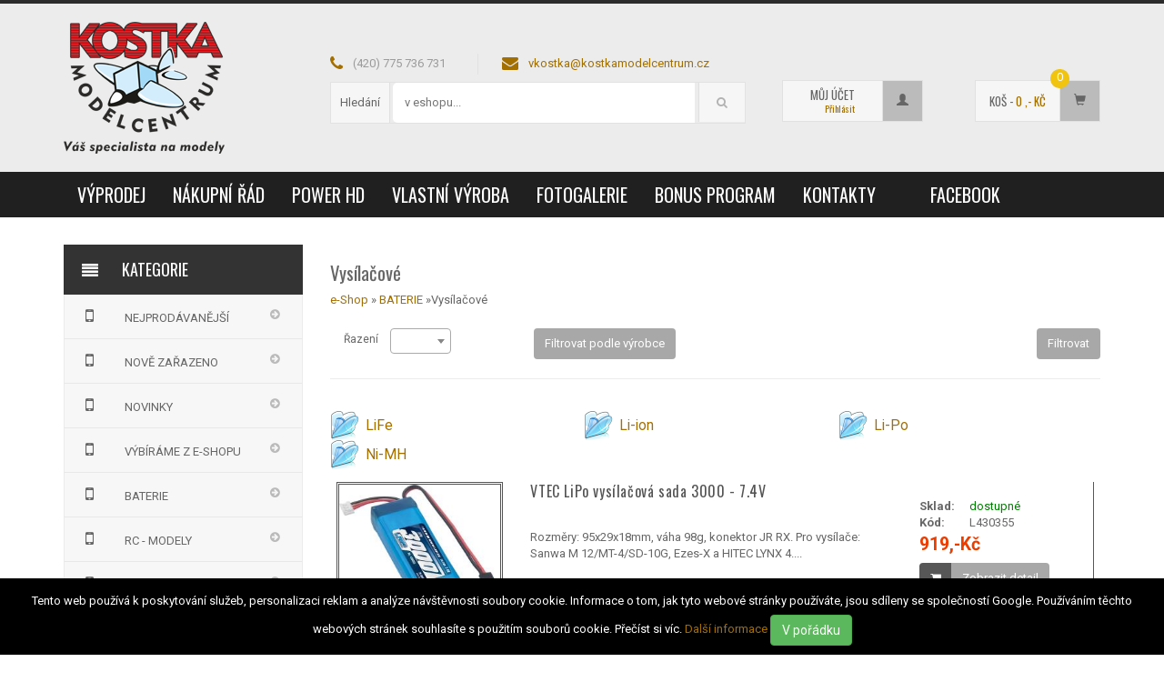

--- FILE ---
content_type: text/html; charset=utf-8
request_url: https://www.kostkamodelcentrum.cz/obchod.aspx?kategorie=435
body_size: 19128
content:





<!DOCTYPE html>

<html xmlns="http://www.w3.org/1999/xhtml">
<head>
    <!-- Meta -->
		<meta charset="utf-8" /><meta http-equiv="Content-Type" content="text/html; charset=UTF-8" /><meta name="viewport" content="width=device-width, initial-scale=1.0, user-scalable=yes" /><meta name="author" content="Kostka Model Centrum" /><meta name="robots" content="index, follow" />


	    <!-- Bootstrap Core CSS -->
	    <link rel="stylesheet" href="assets/css/bootstrap.min.css" />
	    
	    <!-- Customizable CSS -->
	    <link rel="stylesheet" href="assets/css/main.css" /><link rel="stylesheet" href="assets/css/blue.css" /><link rel="stylesheet" href="assets/css/owl.carousel.css" /><link rel="stylesheet" href="assets/css/owl.transitions.css" />
		<!--<link rel="stylesheet" href="assets/css/owl.theme.css" />-->
		<link href="assets/css/lightbox.css" rel="stylesheet" /><link rel="stylesheet" href="assets/css/animate.min.css" /><link rel="stylesheet" href="assets/css/rateit.css" /><link rel="stylesheet" href="assets/css/bootstrap-select.min.css" />

		
		<!-- Icons/Glyphs -->
		<link rel="stylesheet" href="assets/css/font-awesome.min.css" />

        <!-- Fonts --> 
        <link href="https://fonts.googleapis.com/css?family=Oswald&amp;subset=latin,latin-ext" rel="stylesheet" type="text/css" /><link href="https://fonts.googleapis.com/css?family=Roboto:300,400,500,700" rel="stylesheet" type="text/css" /><link href="https://fonts.googleapis.com/css?family=Roboto:300,300italic,400,500,700,400italic&amp;subset=latin,latin-ext" rel="stylesheet" type="text/css" />
		<!-- Favicon -->
		<link rel="shortcut icon" href="/images/favicons/favicon-32x32.png" /><link rel="apple-touch-icon" sizes="57x57" href="/images/favicons/apple-icon-57x57.png" /><link rel="apple-touch-icon" sizes="60x60" href="/images/favicons/apple-icon-60x60.png" /><link rel="apple-touch-icon" sizes="72x72" href="/images/favicons/apple-icon-72x72.png" /><link rel="apple-touch-icon" sizes="76x76" href="/images/favicons/apple-icon-76x76.png" /><link rel="apple-touch-icon" sizes="114x114" href="/images/favicons/apple-icon-114x114.png" /><link rel="apple-touch-icon" sizes="120x120" href="/images/favicons/apple-icon-120x120.png" /><link rel="apple-touch-icon" sizes="144x144" href="/images/favicons/apple-icon-144x144.png" /><link rel="apple-touch-icon" sizes="152x152" href="/images/favicons/apple-icon-152x152.png" /><link rel="apple-touch-icon" sizes="180x180" href="/images/favicons/apple-icon-180x180.png" /><link rel="icon" type="image/png" sizes="192x192" href="/images/favicons/android-icon-192x192.png" /><link rel="icon" type="image/png" sizes="32x32" href="/images/favicons/favicon-32x32.png" /><link rel="icon" type="image/png" sizes="96x96" href="/images/favicons/favicon-96x96.png" /><link rel="icon" type="image/png" sizes="16x16" href="/images/favicons/favicon-16x16.png" /><link rel="manifest" href="/images/favicons/manifest.json" /><meta name="msapplication-TileColor" content="#ffffff" /><meta name="msapplication-TileImage" content="/images/favicons/ms-icon-144x144.png" /><meta name="theme-color" content="#ffffff" />
    	<script src="assets/js/jquery-1.11.1.min.js"></script>

		<!-- HTML5 elements and media queries Support for IE8 : HTML5 shim and Respond.js -->
		<!--[if lt IE 9]>
			<script src="assets/js/html5shiv.js"></script>
			<script src="assets/js/respond.min.js"></script>
		<![endif]-->
    
    
    <link href="/css/select2.min.css" rel="stylesheet" />
    <script type="text/javascript" src="/assets/js/vouchers.js"></script>
    <meta name="keywords" content=" BATERIE ,Vysílačové, modely,LETADLA,stavebnice,AUTA,modelářství" /><meta name="description" content="Vysílačové Internetový obchod na Vysočině s RC sortimentem pro každého modeláře. Naše zaměření je na RC letadla, RC auta, RC lodě, RC vrtulníky za nejnižší ceny" />

<title>
	
    
     BATERIE  | Vysílačové | Kostka model centrum


</title><meta name="description" content="Speciálka na Vysočině na RC modely za nejlepší ceny. Naleznete u nás nejširších nabídek RC letadel, RC lodí, dronů, RC auta, RC vrtulníky, mnoho příslušenství a stavebního materiálu." /></head>
    <script>
  (function(i,s,o,g,r,a,m){i['GoogleAnalyticsObject']=r;i[r]=i[r]||function(){
  (i[r].q=i[r].q||[]).push(arguments)},i[r].l=1*new Date();a=s.createElement(o),
  m=s.getElementsByTagName(o)[0];a.async=1;a.src=g;m.parentNode.insertBefore(a,m)
  })(window,document,'script','https://www.google-analytics.com/analytics.js','ga');

  ga('create', 'UA-12651060-1', 'auto');
  ga('require', 'ec');
  ga('send', 'pageview');

</script>
<!-- Global site tag (gtag.js) - Google AdWords: 962030711 -->
<script async src="https://www.googletagmanager.com/gtag/js?id=AW-962030711"></script>
<script>
  window.dataLayer = window.dataLayer || [];
  function gtag(){dataLayer.push(arguments);}
  gtag('js', new Date());

  gtag('config', 'AW-962030711');
</script>

<body class="cnt-home">
    <!-- Modal -->
    <div id="ctl00_ctl00_VAPop">
    <div class="modal fade" id="velkaAkce" tabindex="-1" role="dialog" aria-labelledby="myModalLabel">
        <div class="modal-dialog" role="document">
            <div class="modal-content">
                <div class="modal-header">
                    <button type="button" class="close" data-dismiss="modal" aria-label="Close"><span aria-hidden="true">&times;</span></button>
                    <h4 class="modal-title" id="myModalLabel"></h4>
                </div>
                <div class="modal-body">
                   
                </div>
                <div class="modal-footer">
                    <button type="button" class="btn btn-default" data-dismiss="modal">Zavřít</button>
                </div>
            </div>
        </div>
    </div>
    <script>
        
    </script>
    </div>

    <form name="aspnetForm" method="post" action="./obchod.aspx?kategorie=435" id="aspnetForm">
<div>
<input type="hidden" name="__VIEWSTATE" id="__VIEWSTATE" value="/wEPDwUIODgxNDYxNjJkZLqLi5rvdexW+ZWmcd46k99XKrJJUOYaVz8BoD1TcIDb" />
</div>

<div>

	<input type="hidden" name="__VIEWSTATEGENERATOR" id="__VIEWSTATEGENERATOR" value="BF99B82F" />
	<input type="hidden" name="__EVENTVALIDATION" id="__EVENTVALIDATION" value="/wEdAAccxXrYJLl5MRKHy1pb/ad+kvwI8pxP9yd8/IYVoX2022xCowJIlRTT1p2zm3/P39UY/qVK6P6aEs0ER2BV9Fi/V7Gho6RobWMa8X1HWy0rGbL+9Necmd5JeK4DS9xl+KNu4BhvvsEvSJxprsFDK2UDDeNwzPAAn69eEpLxzMebPKiOuhE95z+juxPbIW6qWF4=" />
</div>

	<!-- ============================================== HEADER ============================================== -->
        


<header class="header-style-1">

	<!-- ============================================== TOP MENU ============================================== -->
    
<div class="top-bar animate-dropdown">
	<div class="container">
		<div class="header-top-inner">
			<div class="cnt-account">


			</div><!-- /.cnt-account -->

			
			<div class="clearfix"></div>
		</div><!-- /.header-top-inner -->
	</div><!-- /.container -->
</div><!-- /.header-top -->
<!-- ============================================== TOP MENU : END ============================================== -->
	<div class="main-header kmcVelka">
		<div class="container">
			<div class="row">
				<div class="col-xs-12 col-sm-12 col-md-3 logo-holder">
					<!-- ============================================================= LOGO ============================================================= -->
<div class="logo">
	<a href="/">
        <img src="/App_Themes/2016/logo_kostka.png" alt="Kostka model centrum" />
	</a>
</div><!-- /.logo -->
<!-- ============================================================= LOGO : END ============================================================= -->				</div><!-- /.logo-holder -->

				<div class="col-xs-12 col-sm-12 col-md-5 top-search-holder">
					<div class="contact-row">
    <div class="phone inline">
        <i class="icon fa fa-phone"></i> (420) 775 736 731
    </div>
    <div class="contact inline">
        <i class="icon fa fa-envelope"></i> <a href="mailto:vkostka@kostkamodelcentrum.cz">vkostka@kostkamodelcentrum.cz</a>
    </div>
</div><!-- /.contact-row -->
<!-- ============================================================= SEARCH AREA ============================================================= -->
                    
<div class="search-area">
        <div class="control-group">

            <ul class="categories-filter animate-dropdown">
                <li class="dropdown">

                    <a class="dropdown-toggle"  data-toggle="dropdown" href="category.html">Hledání </a>

                    
                </li>
            </ul>

            <input type="text" ID="txtHledej" Class="search-field" placeholder="v eshopu..."  />
            <a href="#" ID="btnHledej" Class="search-button" onclick="javascript:hledej(); return false" ></a>
        </div>
</div><!-- /.search-area -->

<!-- ============================================================= SEARCH AREA : END ============================================================= -->				
				</div><!-- /.top-search-holder -->

				<div class="col-xs-12 col-sm-12 col-md-2 animate-dropdown top-cart-row">
					<!-- ============================================================= SHOPPING CART DROPDOWN ============================================================= -->
                    
<div class="dropdown dropdown-cart">
		<a href="/prihlasit.aspx" class="dropdown-toggle lnk-cart" data-toggle="dropdown">
			<div class="items-cart-inner">
				<div class="total-price-basketK">
					<span class="velky">Můj účet</span><br /><span class="maly">
                        Přihlásit</span>
				</div>
				<div class="basket">
					<i class="glyphicon glyphicon-user"></i>
				</div>
			
		    </div>
		</a>
		<ul class="dropdown-menu">
			<li>
                
                <div class=" cart-total">
                    
				        <a href="/prihlasit.aspx" class="btn btn-upper btn-primary btn-block m-t-20">Přihlášení</a>	
				        <a href="/heslo.aspx" class="btn btn-upper btn-primary btn-block m-t-20">Zapomenuté heslo</a>	
                    
			    </div><!-- /.cart-total-->
                <div class="clearfix"></div>
                <hr>
				<div class="pull-left linkikony">
					
                    
                        <a href="/registrace.aspx"><i class="icon fa fa-user"></i>Nová registrace</a>
                    

					

                    
	
						
				</div>
				<div class="clearfix"></div>
			
		
			<!-- /.cart-total-->
					
				
		</li>
		</ul><!-- /.dropdown-menu-->
	</div><!-- /.dropdown-cart -->
                    <!-- ============================================================= SHOPPING CART DROPDOWN : END============================================================= -->				
				</div><!-- /.top-cart-row -->
				<div class="col-xs-12 col-sm-12 col-md-2 animate-dropdown top-cart-row">
					<!-- ============================================================= SHOPPING CART DROPDOWN ============================================================= -->
                    
<div class="dropdown dropdown-cart">
		<a href="/kosik.aspx" class="dropdown-toggle lnk-cart" data-toggle="dropdown">
			<div class="items-cart-inner">
				<div class="total-price-basket">
					<span class="lbl">Koš -</span>
					<span class="total-price">
						<span class="value">0</span>
						<span class="sign">,- Kč</span>
					</span>
				</div>
				<div class="basket">
					<i class="glyphicon glyphicon-shopping-cart"></i>
				</div>
				<div class="basket-item-count"><span class="count">0</span></div>
			
		    </div>
		</a>
		<ul class="dropdown-menu">
			<li>
				<div class="cart-item product-summary">
                    
				</div><!-- /.cart-item -->
				<div class="clearfix"></div>
			<hr>
		
			<div class="clearfix cart-total">
				<div class="pull-right">
					
						<span class="text">Celkem:</span><span class='price'>0,- Kč</span>
						
				</div>
				<div class="clearfix"></div>
					
				<a href="/kosik.aspx" class="btn btn-upper btn-primary btn-block m-t-20">Objednat</a>	
			</div><!-- /.cart-total-->
					
				
		</li>
		</ul><!-- /.dropdown-menu-->
	</div><!-- /.dropdown-cart -->
                    <!-- ============================================================= SHOPPING CART DROPDOWN : END============================================================= -->				
				</div><!-- /.top-cart-row -->
			</div><!-- /.row -->

		</div><!-- /.container -->

	</div><!-- /.main-header -->
    	<div class="main-header kmcMala">
		<div class="container">
			<div class="row">
				<div class="col-xs-12 col-sm-12 logo-holder">
					<!-- ============================================================= LOGO ============================================================= -->
<div class="logo">
	<a href="/">
        <img src="/App_Themes/2016/logo_kostka.png" alt="Kostka model centrum" class="img-responsive" />
	</a>
</div><!-- /.logo -->
<!-- ============================================================= LOGO : END ============================================================= -->				

				</div><!-- /.logo-holder -->
            </div>
            <div class="row">
				<div class="col-xs-12 col-sm-12 top-search-holder">
					<div class="contact-row">
                        <div class="phone inline">
                            <i class="icon fa fa-phone"></i> (420) 775 736 731
                        </div>
                        <div class="contact inline">
                            <i class="icon fa fa-envelope"></i> <a href="mailto:vkostka@kostkamodelcentrum.cz">vkostka@kostkamodelcentrum.cz</a>
                        </div>
                    </div><!-- /.contact-row -->
<!-- ============================================================= SEARCH AREA ============================================================= -->
                    
<div class="search-area">
        <div class="control-group">

            <ul class="categories-filter animate-dropdown">
                <li class="dropdown">

                    <a class="dropdown-toggle"  data-toggle="dropdown" href="category.html">Hledání </a>

                    
                </li>
            </ul>

            <input type="text" ID="txtHledej" Class="search-field" placeholder="v eshopu..."  />
            <a href="#" ID="btnHledej" Class="search-button" onclick="javascript:hledej(); return false" ></a>
        </div>
</div><!-- /.search-area -->

<!-- ============================================================= SEARCH AREA : END ============================================================= -->				
				</div><!-- /.top-search-holder -->

				<div class="col-xs-6 col-sm-6 col-md-2 animate-dropdown top-cart-row">
					<!-- ============================================================= SHOPPING CART DROPDOWN ============================================================= -->
                    
<div class="dropdown dropdown-cart">
		<a href="/prihlasit.aspx" class="dropdown-toggle lnk-cart" data-toggle="dropdown">
			<div class="items-cart-inner">
				<div class="total-price-basketK">
					<span class="velky">Můj účet</span><br /><span class="maly">
                        Přihlásit</span>
				</div>
				<div class="basket">
					<i class="glyphicon glyphicon-user"></i>
				</div>
			
		    </div>
		</a>
		<ul class="dropdown-menu">
			<li>
                
                <div class=" cart-total">
                    
				        <a href="/prihlasit.aspx" class="btn btn-upper btn-primary btn-block m-t-20">Přihlášení</a>	
				        <a href="/heslo.aspx" class="btn btn-upper btn-primary btn-block m-t-20">Zapomenuté heslo</a>	
                    
			    </div><!-- /.cart-total-->
                <div class="clearfix"></div>
                <hr>
				<div class="pull-left linkikony">
					
                    
                        <a href="/registrace.aspx"><i class="icon fa fa-user"></i>Nová registrace</a>
                    

					

                    
	
						
				</div>
				<div class="clearfix"></div>
			
		
			<!-- /.cart-total-->
					
				
		</li>
		</ul><!-- /.dropdown-menu-->
	</div><!-- /.dropdown-cart -->
                    <!-- ============================================================= SHOPPING CART DROPDOWN : END============================================================= -->				
				</div><!-- /.top-cart-row -->
				<div class="col-xs-6 col-sm-6 col-md-2 animate-dropdown top-cart-row">
					<!-- ============================================================= SHOPPING CART DROPDOWN ============================================================= -->
                    
<div class="dropdown dropdown-cart">
		<a href="/kosik.aspx" class="dropdown-toggle lnk-cart" data-toggle="dropdown">
			<div class="items-cart-inner">
				<div class="total-price-basket">
					<span class="lbl">Koš -</span>
					<span class="total-price">
						<span class="value">0</span>
						<span class="sign">,- Kč</span>
					</span>
				</div>
				<div class="basket">
					<i class="glyphicon glyphicon-shopping-cart"></i>
				</div>
				<div class="basket-item-count"><span class="count">0</span></div>
			
		    </div>
		</a>
		<ul class="dropdown-menu">
			<li>
				<div class="cart-item product-summary">
                    
				</div><!-- /.cart-item -->
				<div class="clearfix"></div>
			<hr>
		
			<div class="clearfix cart-total">
				<div class="pull-right">
					
						<span class="text">Celkem:</span><span class='price'>0,- Kč</span>
						
				</div>
				<div class="clearfix"></div>
					
				<a href="/kosik.aspx" class="btn btn-upper btn-primary btn-block m-t-20">Objednat</a>	
			</div><!-- /.cart-total-->
					
				
		</li>
		</ul><!-- /.dropdown-menu-->
	</div><!-- /.dropdown-cart -->
                    <!-- ============================================================= SHOPPING CART DROPDOWN : END============================================================= -->				
				</div><!-- /.top-cart-row -->
			</div><!-- /.row -->

		</div><!-- /.container -->

	</div><!-- /.main-header -->


	<!-- ============================================== NAVBAR ============================================== -->
    
<div class="header-nav animate-dropdown">
    <div class="container">
        <div class="yamm navbar navbar-default" role="navigation">
            <div class="navbar-header">
                <button data-target="#mc-horizontal-menu-collapse" data-toggle="collapse" class="navbar-toggle collapsed" type="button">
                    <span class="sr-only">Toggle navigation</span>
                    <span class="icon-bar"></span>
                    <span class="icon-bar"></span>
                    <span class="icon-bar"></span>
                </button>
            </div>
            <div class="nav-bg-class">
                <div class="navbar-collapse collapse" id="mc-horizontal-menu-collapse">
	<div class="nav-outer">
		<ul class="nav navbar-nav">



            
         
			    <li class="dropdown">
				    <a href="/default.aspx?obsah=1351">VÝPRODEJ
	    			   
				    </a>
			    </li>
            
			    <li class="dropdown">
				    <a href="/default.aspx?obsah=1557">Nákupní řád
	    			   
				    </a>
			    </li>
            
			    <li class="dropdown">
				    <a href="/default.aspx?obsah=399">Power HD
	    			   
				    </a>
			    </li>
            
			    <li class="dropdown">
				    <a href="/default.aspx?obsah=455">Vlastní výroba
	    			   
				    </a>
			    </li>
            
			    <li class="dropdown">
				    <a href="/default.aspx?obsah=1018">Fotogalerie
	    			   
				    </a>
			    </li>
            
			    <li class="dropdown">
				    <a href="/default.aspx?obsah=1534">Bonus program
	    			   
				    </a>
			    </li>
            
			    <li class="dropdown">
				    <a href="/default.aspx?obsah=1618">Kontakty
	    			   
				    </a>
			    </li>
            
			    <li class="dropdown">
				    <a href="/default.aspx?obsah=1431">
	    			   
				    </a>
			    </li>
            
			    <li class="dropdown">
				    <a href="/default.aspx?obsah=1332">Facebook
	    			   
				    </a>
			    </li>
            
			
			
			
		</ul><!-- /.navbar-nav -->
		<div class="clearfix"></div>				
	</div><!-- /.nav-outer -->
</div><!-- /.navbar-collapse -->


            </div><!-- /.nav-bg-class -->
        </div><!-- /.navbar-default -->
    </div><!-- /.container-class -->

</div><!-- /.header-nav -->

    <!-- ============================================== NAVBAR : END ============================================== -->

</header>
    <!-- ============================================== HEADER : END ============================================== -->
<div class="body-content outer-top-xs" >
	<div class="container">
	<div class="row">
	    <!-- ============================================== SIDEBAR ============================================== -->	
            


<div class="col-xs-12 col-sm-12 col-md-3 sidebar">
	    <!-- ================================== TOP NAVIGATION ================================== -->
        

<div class="side-menu animate-dropdown outer-bottom-xs">
    <div class="head"><i class="icon fa fa-align-justify fa-fw"></i> Kategorie</div>
           
    <nav class="yamm megamenu-horizontal" role="navigation">
        <ul class="nav">

            
            
                    <li class="zaviratko schovat">X</li>
                    <li class="dropdown menu-item">
                        <a href="/obchod.aspx?kategorie=1729#cnt"  ><i Class="icon fa fa-mobile fa-fw"></i>NEJPRODÁVANĚJŠÍ</a>
                        
                        
                                                
                    </li>
                
                    <li class="zaviratko schovat">X</li>
                    <li class="dropdown menu-item">
                        <a href="/obchod.aspx?kategorie=362#cnt"  ><i Class="icon fa fa-mobile fa-fw"></i>NOVĚ ZAŘAZENO</a>
                        
                        
                                                
                    </li>
                
                    <li class="zaviratko schovat">X</li>
                    <li class="dropdown menu-item">
                        <a href="/obchod.aspx?kategorie=316#cnt"  ><i Class="icon fa fa-mobile fa-fw"></i>NOVINKY</a>
                        
                        
                                                
                    </li>
                
                    <li class="zaviratko schovat">X</li>
                    <li class="dropdown menu-item">
                        <a href="/obchod.aspx?kategorie=317#cnt"  ><i Class="icon fa fa-mobile fa-fw"></i>VÝBÍRÁME Z E-SHOPU</a>
                        
                        
                                                
                    </li>
                
                    <li class="zaviratko schovat">X</li>
                    <li class="dropdown menu-item">
                        <a href="#" class="maly"  data-toggle="dropdown"></a><a href="/obchod.aspx?kategorie=1#cnt" Class="dropdown-toggle disabled velky"  data-toggle="dropdown"><i Class="icon fa fa-mobile fa-fw"></i>BATERIE</a>
                        
                        
<ul class="dropdown-menu mega-menu">
    <li class="yamm-content">
        <div class="row">
            
            
                    <div class="col-xs-12 col-sm-12 col-lg-4">
                        <ul>
                            
                
                    <li><a href="/obchod.aspx?kategorie=2242#cnt">LiPo - letecké</a></li>
                    
                
                    <li><a href="/obchod.aspx?kategorie=436#cnt">Li Po - CAR</a></li>
                    
                
                    <li><a href="/obchod.aspx?kategorie=3#cnt">LiFe</a></li>
                    
                
                    <li><a href="/obchod.aspx?kategorie=14#cnt">NiMH - pohonné</a></li>
                    
                
                    <li><a href="/obchod.aspx?kategorie=2273#cnt">Li-Ion</a></li>
                    </ul></div><div class="col-xs-12 col-sm-12 col-lg-4"><ul>
                
                    <li><a href="/obchod.aspx?kategorie=435#cnt">Vysílačové</a></li>
                    
                
                    <li><a href="/obchod.aspx?kategorie=434#cnt">Přijímačové</a></li>
                    
                
                    <li><a href="/obchod.aspx?kategorie=13#cnt">NiMH - články</a></li>
                    
                
                    <li><a href="/obchod.aspx?kategorie=12#cnt">NiCd - články</a></li>
                    
                
                    <li><a href="/obchod.aspx?kategorie=15#cnt">Pb</a></li>
                    </ul></div><div class="col-xs-12 col-sm-12 col-lg-4"><ul>
                
                    <li><a href="/obchod.aspx?kategorie=2250#cnt">Baterie ostatní</a></li>
                    
                
                    <li><a href="/obchod.aspx?kategorie=2249#cnt">Redukce</a></li>
                    
                
                    <li><a href="/obchod.aspx?kategorie=5014#cnt">Příslušenství</a></li>
                    
                
                       </ul>
                   </div>

                





        </div><!-- /.row -->
    </li><!-- /.yamm-content -->                    
</ul>

                                                
                    </li>
                
                    <li class="zaviratko schovat">X</li>
                    <li class="dropdown menu-item">
                        <a href="#" class="maly"  data-toggle="dropdown"></a><a href="/obchod.aspx?kategorie=4965#cnt" Class="dropdown-toggle disabled velky"  data-toggle="dropdown"><i Class="icon fa fa-mobile fa-fw"></i>RC - MODELY</a>
                        
                        
<ul class="dropdown-menu mega-menu">
    <li class="yamm-content">
        <div class="row">
            
            
                    <div class="col-xs-12 col-sm-12 col-lg-4">
                        <ul>
                            
                
                    <li><a href="/obchod.aspx?kategorie=68#cnt">LETADLA</a></li>
                    
                
                    <li><a href="/obchod.aspx?kategorie=16#cnt">AUTA</a></li>
                    
                
                    <li><a href="/obchod.aspx?kategorie=4721#cnt">MOTORKY</a></li>
                    </ul></div><div class="col-xs-12 col-sm-12 col-lg-4"><ul>
                
                    <li><a href="/obchod.aspx?kategorie=82#cnt">LODĚ</a></li>
                    
                
                    <li><a href="/obchod.aspx?kategorie=310#cnt">VRTULNÍKY</a></li>
                    
                
                    <li><a href="/obchod.aspx?kategorie=1754#cnt">DRONY</a></li>
                    </ul></div><div class="col-xs-12 col-sm-12 col-lg-4"><ul>
                
                    <li><a href="/obchod.aspx?kategorie=2076#cnt">TANKY</a></li>
                    
                
                    <li><a href="/obchod.aspx?kategorie=491#cnt">STAVEBNÍ STROJE</a></li>
                    
                
                    <li><a href="/obchod.aspx?kategorie=2298#cnt">ROBOTI</a></li>
                    </ul></div><div class="col-xs-12 col-sm-12 col-lg-4"><ul>
                
                       </ul>
                   </div>

                





        </div><!-- /.row -->
    </li><!-- /.yamm-content -->                    
</ul>

                                                
                    </li>
                
                    <li class="zaviratko schovat">X</li>
                    <li class="dropdown menu-item">
                        <a href="#" class="maly"  data-toggle="dropdown"></a><a href="/obchod.aspx?kategorie=4966#cnt" Class="dropdown-toggle disabled velky"  data-toggle="dropdown"><i Class="icon fa fa-mobile fa-fw"></i>MODELY OSTATNÍ</a>
                        
                        
<ul class="dropdown-menu mega-menu">
    <li class="yamm-content">
        <div class="row">
            
            
                    <div class="col-xs-12 col-sm-12 col-lg-4">
                        <ul>
                            
                
                    <li><a href="/obchod.aspx?kategorie=1645#cnt">AUTODRÁHY</a></li>
                    
                
                    <li><a href="/obchod.aspx?kategorie=4308#cnt">Double Eagle</a></li>
                    </ul></div><div class="col-xs-12 col-sm-12 col-lg-4"><ul>
                
                    <li><a href="/obchod.aspx?kategorie=597#cnt">DRACI</a></li>
                    
                
                    <li><a href="/obchod.aspx?kategorie=1444#cnt">KOVOVÉ MODELY Bburago </a></li>
                    </ul></div><div class="col-xs-12 col-sm-12 col-lg-4"><ul>
                
                    <li><a href="/obchod.aspx?kategorie=2082#cnt">STAVEBNICE</a></li>
                    
                
                    <li><a href="/obchod.aspx?kategorie=2104#cnt">ŽELEZNICE</a></li>
                    </ul></div><div class="col-xs-12 col-sm-12 col-lg-4"><ul>
                
                       </ul>
                   </div>

                





        </div><!-- /.row -->
    </li><!-- /.yamm-content -->                    
</ul>

                                                
                    </li>
                
                    <li class="zaviratko schovat">X</li>
                    <li class="dropdown menu-item">
                        <a href="#" class="maly"  data-toggle="dropdown"></a><a href="/obchod.aspx?kategorie=1757#cnt" Class="dropdown-toggle disabled velky"  data-toggle="dropdown"><i Class="icon fa fa-mobile fa-fw"></i>PLASTIKOVÉ MODELY</a>
                        
                        
<ul class="dropdown-menu mega-menu">
    <li class="yamm-content">
        <div class="row">
            
            
                    <div class="col-xs-12 col-sm-12 col-lg-4">
                        <ul>
                            
                
                    <li><a href="/obchod.aspx?kategorie=1787#cnt">World of Warships </a></li>
                    
                
                    <li><a href="/obchod.aspx?kategorie=1788#cnt">Wargames</a></li>
                    
                
                    <li><a href="/obchod.aspx?kategorie=1786#cnt">Vojenské figurky</a></li>
                    
                
                    <li><a href="/obchod.aspx?kategorie=1772#cnt">Vojenská technika</a></li>
                    
                
                    <li><a href="/obchod.aspx?kategorie=1764#cnt">Vojenská letadla</a></li>
                    
                
                    <li><a href="/obchod.aspx?kategorie=1773#cnt">Vesmír</a></li>
                    
                
                    <li><a href="/obchod.aspx?kategorie=1768#cnt">Válečné lodě</a></li>
                    
                
                    <li><a href="/obchod.aspx?kategorie=1782#cnt">Trucky + návěsy + přísl</a></li>
                    
                
                    <li><a href="/obchod.aspx?kategorie=1776#cnt">Star Wars</a></li>
                    
                
                    <li><a href="/obchod.aspx?kategorie=1775#cnt">Star Trek</a></li>
                    
                
                    <li><a href="/obchod.aspx?kategorie=1771#cnt">Ponorky</a></li>
                    
                
                    <li><a href="/obchod.aspx?kategorie=1770#cnt">Plachetnice</a></li>
                    </ul></div><div class="col-xs-12 col-sm-12 col-lg-4"><ul>
                
                    <li><a href="/obchod.aspx?kategorie=1785#cnt">Motorky</a></li>
                    
                
                    <li><a href="/obchod.aspx?kategorie=1774#cnt">Lokomotivy</a></li>
                    
                
                    <li><a href="/obchod.aspx?kategorie=1777#cnt">Autobusy</a></li>
                    
                
                    <li><a href="/obchod.aspx?kategorie=1781#cnt">Edice Leonardo</a></li>
                    
                
                    <li><a href="/obchod.aspx?kategorie=1783#cnt">Diorama</a></li>
                    
                
                    <li><a href="/obchod.aspx?kategorie=1778#cnt">Dinosauři</a></li>
                    
                
                    <li><a href="/obchod.aspx?kategorie=2075#cnt">Auta</a></li>
                    
                
                    <li><a href="/obchod.aspx?kategorie=2065#cnt">Voj. letadla moderní</a></li>
                    
                
                    <li><a href="/obchod.aspx?kategorie=2064#cnt">Voj. tech. moderní</a></li>
                    
                
                    <li><a href="/obchod.aspx?kategorie=1767#cnt">Vrtulníky</a></li>
                    
                
                    <li><a href="/obchod.aspx?kategorie=1769#cnt">Civilní lodě</a></li>
                    
                
                    <li><a href="/obchod.aspx?kategorie=1765#cnt">Civilní letadla</a></li>
                    </ul></div><div class="col-xs-12 col-sm-12 col-lg-4"><ul>
                
                    <li><a href="/obchod.aspx?kategorie=1784#cnt">Architektura</a></li>
                    
                
                    <li><a href="/obchod.aspx?kategorie=1780#cnt">Anatomické modely X-Ray </a></li>
                    
                
                    <li><a href="/obchod.aspx?kategorie=1789#cnt">Airbrush</a></li>
                    
                
                    <li><a href="/obchod.aspx?kategorie=1758#cnt">Barvy</a></li>
                    
                
                    <li><a href="/obchod.aspx?kategorie=1760#cnt">Lepidla+tmely</a></li>
                    
                
                    <li><a href="/obchod.aspx?kategorie=1762#cnt">Nářadí+pomůcky</a></li>
                    
                
                    <li><a href="/obchod.aspx?kategorie=1790#cnt">Ostatní pomůcky</a></li>
                    
                
                    <li><a href="/obchod.aspx?kategorie=1779#cnt">Publikace</a></li>
                    
                
                    <li><a href="/obchod.aspx?kategorie=1761#cnt">Štětce</a></li>
                    
                
                    <li><a href="/obchod.aspx?kategorie=1759#cnt">Ředidla+čistidla</a></li>
                    
                
                    <li><a href="/obchod.aspx?kategorie=4655#cnt">Clik stavebnice</a></li>
                    
                
                       </ul>
                   </div>

                





        </div><!-- /.row -->
    </li><!-- /.yamm-content -->                    
</ul>

                                                
                    </li>
                
                    <li class="zaviratko schovat">X</li>
                    <li class="dropdown menu-item">
                        <a href="#" class="maly"  data-toggle="dropdown"></a><a href="/obchod.aspx?kategorie=4964#cnt" Class="dropdown-toggle disabled velky"  data-toggle="dropdown"><i Class="icon fa fa-mobile fa-fw"></i>RC - ELEKTRONIKA</a>
                        
                        
<ul class="dropdown-menu mega-menu">
    <li class="yamm-content">
        <div class="row">
            
            
                    <div class="col-xs-12 col-sm-12 col-lg-4">
                        <ul>
                            
                
                    <li><a href="/obchod.aspx?kategorie=136#cnt">NABÍJENÍ</a></li>
                    
                
                    <li><a href="/obchod.aspx?kategorie=204#cnt">PŘIJÍMAČE</a></li>
                    
                
                    <li><a href="/obchod.aspx?kategorie=231#cnt">RC - SOUPRAVY + PŘÍSL.</a></li>
                    </ul></div><div class="col-xs-12 col-sm-12 col-lg-4"><ul>
                
                    <li><a href="/obchod.aspx?kategorie=243#cnt">REGULÁTORY OTÁČEK</a></li>
                    
                
                    <li><a href="/obchod.aspx?kategorie=257#cnt">SERVA</a></li>
                    
                
                    <li><a href="/obchod.aspx?kategorie=273#cnt">SIMULÁTORY / USB /REDUKCE</a></li>
                    </ul></div><div class="col-xs-12 col-sm-12 col-lg-4"><ul>
                
                    <li><a href="/obchod.aspx?kategorie=4968#cnt">ZDROJE</a></li>
                    
                
                       </ul>
                   </div>

                





        </div><!-- /.row -->
    </li><!-- /.yamm-content -->                    
</ul>

                                                
                    </li>
                
                    <li class="zaviratko schovat">X</li>
                    <li class="dropdown menu-item">
                        <a href="#" class="maly"  data-toggle="dropdown"></a><a href="/obchod.aspx?kategorie=214#cnt" Class="dropdown-toggle disabled velky"  data-toggle="dropdown"><i Class="icon fa fa-mobile fa-fw"></i>RC - PŘÍSLUŠENSTVÍ</a>
                        
                        
<ul class="dropdown-menu mega-menu">
    <li class="yamm-content">
        <div class="row">
            
            
                    <div class="col-xs-12 col-sm-12 col-lg-4">
                        <ul>
                            
                
                    <li><a href="/obchod.aspx?kategorie=226#cnt">Nabíjecí kabely</a></li>
                    
                
                    <li><a href="/obchod.aspx?kategorie=4455#cnt">Prodl. servokabel  plochý</a></li>
                    
                
                    <li><a href="/obchod.aspx?kategorie=4456#cnt">Prodl. servokabel kroucený</a></li>
                    
                
                    <li><a href="/obchod.aspx?kategorie=621#cnt">Servokabel s konektorem</a></li>
                    
                
                    <li><a href="/obchod.aspx?kategorie=619#cnt">Servokabely</a></li>
                    
                
                    <li><a href="/obchod.aspx?kategorie=4380#cnt">Servokonektory</a></li>
                    
                
                    <li><a href="/obchod.aspx?kategorie=4457#cnt">Y - kabely</a></li>
                    
                
                    <li><a href="/obchod.aspx?kategorie=228#cnt">Silové kabely</a></li>
                    
                
                    <li><a href="/obchod.aspx?kategorie=4454#cnt">Silové konektory</a></li>
                    
                
                    <li><a href="/obchod.aspx?kategorie=1119#cnt">Rozvodné desky</a></li>
                    
                
                    <li><a href="/obchod.aspx?kategorie=2219#cnt">Redukce</a></li>
                    </ul></div><div class="col-xs-12 col-sm-12 col-lg-4"><ul>
                
                    <li><a href="/obchod.aspx?kategorie=2387#cnt">RC spínače</a></li>
                    
                
                    <li><a href="/obchod.aspx?kategorie=2231#cnt">Ochranné oplety</a></li>
                    
                
                    <li><a href="/obchod.aspx?kategorie=626#cnt">LED osvětlení</a></li>
                    
                
                    <li><a href="/obchod.aspx?kategorie=583#cnt">Kamery + FPV</a></li>
                    
                
                    <li><a href="/obchod.aspx?kategorie=578#cnt">Futaba - S.BUS</a></li>
                    
                
                    <li><a href="/obchod.aspx?kategorie=224#cnt">Vypínače + držáky bat.</a></li>
                    
                
                    <li><a href="/obchod.aspx?kategorie=571#cnt">STABILIZAČNÍ JEDNOTKY</a></li>
                    
                
                    <li><a href="/obchod.aspx?kategorie=57#cnt">KRYSTALY</a></li>
                    
                
                    <li><a href="/obchod.aspx?kategorie=56#cnt">GYRA + GOVERNORY</a></li>
                    
                
                    <li><a href="/obchod.aspx?kategorie=215#cnt">BEC</a></li>
                    
                
                    <li><a href="/obchod.aspx?kategorie=216#cnt">Indikátory stavu baterií</a></li>
                    </ul></div><div class="col-xs-12 col-sm-12 col-lg-4"><ul>
                
                    <li><a href="/obchod.aspx?kategorie=221#cnt">Přepínače záložních baterií</a></li>
                    
                
                    <li><a href="/obchod.aspx?kategorie=220#cnt">Pomocná RC zařízení + přižh.</a></li>
                    
                
                    <li><a href="/obchod.aspx?kategorie=218#cnt">Měřáky baterií</a></li>
                    
                
                    <li><a href="/obchod.aspx?kategorie=219#cnt">Monitor signálu - scanner</a></li>
                    
                
                    <li><a href="/obchod.aspx?kategorie=223#cnt">Testery + programátory  serv</a></li>
                    
                
                    <li><a href="/obchod.aspx?kategorie=381#cnt">PowerBox</a></li>
                    
                
                    <li><a href="/obchod.aspx?kategorie=581#cnt">Světelné sady</a></li>
                    
                
                    <li><a href="/obchod.aspx?kategorie=1753#cnt">Zvukové moduly</a></li>
                    
                
                    <li><a href="/obchod.aspx?kategorie=230#cnt">Smršťovací bužírky</a></li>
                    
                
                    <li><a href="/obchod.aspx?kategorie=440#cnt">TELEMETRIE</a></li>
                    
                
                    <li><a href="/obchod.aspx?kategorie=2202#cnt">Ostatní</a></li>
                    </ul></div><div class="col-xs-12 col-sm-12 col-lg-4"><ul>
                
                       </ul>
                   </div>

                





        </div><!-- /.row -->
    </li><!-- /.yamm-content -->                    
</ul>

                                                
                    </li>
                
                    <li class="zaviratko schovat">X</li>
                    <li class="dropdown menu-item">
                        <a href="#" class="maly"  data-toggle="dropdown"></a><a href="/obchod.aspx?kategorie=4963#cnt" Class="dropdown-toggle disabled velky"  data-toggle="dropdown"><i Class="icon fa fa-mobile fa-fw"></i>PŘÍSLUŠENSTVÍ</a>
                        
                        
<ul class="dropdown-menu mega-menu">
    <li class="yamm-content">
        <div class="row">
            
            
                    <div class="col-xs-12 col-sm-12 col-lg-4">
                        <ul>
                            
                
                    <li><a href="/obchod.aspx?kategorie=168#cnt"> LETECKÉ  PŘÍSLUŠENSTVÍ </a></li>
                    
                
                    <li><a href="/obchod.aspx?kategorie=85#cnt">LODNÍ PŘÍSLUŠENSTVÍ</a></li>
                    </ul></div><div class="col-xs-12 col-sm-12 col-lg-4"><ul>
                
                    <li><a href="/obchod.aspx?kategorie=24#cnt">AUTO PŘÍSLUŠENSTVÍ</a></li>
                    
                
                    <li><a href="/obchod.aspx?kategorie=390#cnt">MĚŘÍCÍ ZAŘÍZENÍ</a></li>
                    </ul></div><div class="col-xs-12 col-sm-12 col-lg-4"><ul>
                
                    <li><a href="/obchod.aspx?kategorie=366#cnt">OBLEČENÍ A DOPLŇKY</a></li>
                    
                
                       </ul>
                   </div>

                





        </div><!-- /.row -->
    </li><!-- /.yamm-content -->                    
</ul>

                                                
                    </li>
                
                    <li class="zaviratko schovat">X</li>
                    <li class="dropdown menu-item">
                        <a href="#" class="maly"  data-toggle="dropdown"></a><a href="/obchod.aspx?kategorie=4962#cnt" Class="dropdown-toggle disabled velky"  data-toggle="dropdown"><i Class="icon fa fa-mobile fa-fw"></i>VŠE PRO STAVBU</a>
                        
                        
<ul class="dropdown-menu mega-menu">
    <li class="yamm-content">
        <div class="row">
            
            
                    <div class="col-xs-12 col-sm-12 col-lg-4">
                        <ul>
                            
                
                    <li><a href="/obchod.aspx?kategorie=31#cnt">BIŽUTERIE </a></li>
                    
                
                    <li><a href="/obchod.aspx?kategorie=40#cnt">SPOJOVACÍ MATERIÁL</a></li>
                    </ul></div><div class="col-xs-12 col-sm-12 col-lg-4"><ul>
                
                    <li><a href="/obchod.aspx?kategorie=613#cnt">MODELÁŘSKÁ CHEMIE</a></li>
                    
                
                    <li><a href="/obchod.aspx?kategorie=280#cnt">STAVEBNÍ MATERIÁL</a></li>
                    </ul></div><div class="col-xs-12 col-sm-12 col-lg-4"><ul>
                
                       </ul>
                   </div>

                





        </div><!-- /.row -->
    </li><!-- /.yamm-content -->                    
</ul>

                                                
                    </li>
                
                    <li class="zaviratko schovat">X</li>
                    <li class="dropdown menu-item">
                        <a href="#" class="maly"  data-toggle="dropdown"></a><a href="/obchod.aspx?kategorie=1658#cnt" Class="dropdown-toggle disabled velky"  data-toggle="dropdown"><i Class="icon fa fa-mobile fa-fw"></i>MOTORY</a>
                        
                        
<ul class="dropdown-menu mega-menu">
    <li class="yamm-content">
        <div class="row">
            
            
                    <div class="col-xs-12 col-sm-12 col-lg-4">
                        <ul>
                            
                
                    <li><a href="/obchod.aspx?kategorie=560#cnt">MOTORY BENZÍNOVÉ</a></li>
                    
                
                    <li><a href="/obchod.aspx?kategorie=124#cnt">MOTORY SPALOVACÍ</a></li>
                    
                
                    <li><a href="/obchod.aspx?kategorie=575#cnt">MOTORY ELEKTRICKÉ + PŘÍSLUŠENSTVÍ</a></li>
                    </ul></div><div class="col-xs-12 col-sm-12 col-lg-4"><ul>
                
                    <li><a href="/obchod.aspx?kategorie=1744#cnt">Parní pohony</a></li>
                    
                
                    <li><a href="/obchod.aspx?kategorie=2394#cnt">Náhradní díly</a></li>
                    
                
                    <li><a href="/obchod.aspx?kategorie=561#cnt">VÝFUKY + PŘÍSLUŠENSTVÍ</a></li>
                    </ul></div><div class="col-xs-12 col-sm-12 col-lg-4"><ul>
                
                    <li><a href="/obchod.aspx?kategorie=5045#cnt">Dmychadla</a></li>
                    
                
                    <li><a href="/obchod.aspx?kategorie=5157#cnt">Turbíny</a></li>
                    
                
                       </ul>
                   </div>

                





        </div><!-- /.row -->
    </li><!-- /.yamm-content -->                    
</ul>

                                                
                    </li>
                
                    <li class="zaviratko schovat">X</li>
                    <li class="dropdown menu-item">
                        <a href="#" class="maly"  data-toggle="dropdown"></a><a href="/obchod.aspx?kategorie=4515#cnt" Class="dropdown-toggle disabled velky"  data-toggle="dropdown"><i Class="icon fa fa-mobile fa-fw"></i>MULTIPLEX</a>
                        
                        
<ul class="dropdown-menu mega-menu">
    <li class="yamm-content">
        <div class="row">
            
            
                    <div class="col-xs-12 col-sm-12 col-lg-4">
                        <ul>
                            
                
                    <li><a href="/obchod.aspx?kategorie=4516#cnt">Letadla</a></li>
                    
                
                    <li><a href="/obchod.aspx?kategorie=4519#cnt">Náhradní díly</a></li>
                    </ul></div><div class="col-xs-12 col-sm-12 col-lg-4"><ul>
                
                    <li><a href="/obchod.aspx?kategorie=4518#cnt">Elektronika</a></li>
                    
                
                    <li><a href="/obchod.aspx?kategorie=4517#cnt">Příslušenství</a></li>
                    </ul></div><div class="col-xs-12 col-sm-12 col-lg-4"><ul>
                
                       </ul>
                   </div>

                





        </div><!-- /.row -->
    </li><!-- /.yamm-content -->                    
</ul>

                                                
                    </li>
                
                    <li class="zaviratko schovat">X</li>
                    <li class="dropdown menu-item">
                        <a href="#" class="maly"  data-toggle="dropdown"></a><a href="/obchod.aspx?kategorie=158#cnt" Class="dropdown-toggle disabled velky"  data-toggle="dropdown"><i Class="icon fa fa-mobile fa-fw"></i>NÁŘADÍ</a>
                        
                        
<ul class="dropdown-menu mega-menu">
    <li class="yamm-content">
        <div class="row">
            
            
                    <div class="col-xs-12 col-sm-12 col-lg-4">
                        <ul>
                            
                
                    <li><a href="/obchod.aspx?kategorie=159#cnt">El. nářadí</a></li>
                    
                
                    <li><a href="/obchod.aspx?kategorie=353#cnt">Přísl. el. nářadí</a></li>
                    
                
                    <li><a href="/obchod.aspx?kategorie=509#cnt">Broušení - pilování</a></li>
                    
                
                    <li><a href="/obchod.aspx?kategorie=507#cnt">Čepele + nože</a></li>
                    
                
                    <li><a href="/obchod.aspx?kategorie=500#cnt">Kleště</a></li>
                    
                
                    <li><a href="/obchod.aspx?kategorie=504#cnt">Klíče</a></li>
                    
                
                    <li><a href="/obchod.aspx?kategorie=505#cnt">Nůžky</a></li>
                    
                
                    <li><a href="/obchod.aspx?kategorie=393#cnt">Pájení </a></li>
                    
                
                    <li><a href="/obchod.aspx?kategorie=501#cnt">Šroubováky</a></li>
                    
                
                    <li><a href="/obchod.aspx?kategorie=506#cnt">Vykružovadla</a></li>
                    </ul></div><div class="col-xs-12 col-sm-12 col-lg-4"><ul>
                
                    <li><a href="/obchod.aspx?kategorie=161#cnt">Žehličky + návleky</a></li>
                    
                
                    <li><a href="/obchod.aspx?kategorie=533#cnt">Ostatní</a></li>
                    
                
                    <li><a href="/obchod.aspx?kategorie=508#cnt">Ostatní řezné</a></li>
                    
                
                    <li><a href="/obchod.aspx?kategorie=634#cnt">Airbrush</a></li>
                    
                
                    <li><a href="/obchod.aspx?kategorie=4533#cnt">Lampy + lupy</a></li>
                    
                
                    <li><a href="/obchod.aspx?kategorie=4538#cnt">Náhradní čepele</a></li>
                    
                
                    <li><a href="/obchod.aspx?kategorie=4528#cnt">Nůžky</a></li>
                    
                
                    <li><a href="/obchod.aspx?kategorie=4531#cnt">Pilníky + brousítka</a></li>
                    
                
                    <li><a href="/obchod.aspx?kategorie=4541#cnt">Pilové listy</a></li>
                    
                
                    <li><a href="/obchod.aspx?kategorie=4542#cnt">Pily</a></li>
                    </ul></div><div class="col-xs-12 col-sm-12 col-lg-4"><ul>
                
                    <li><a href="/obchod.aspx?kategorie=4536#cnt">Pinzety + háčky</a></li>
                    
                
                    <li><a href="/obchod.aspx?kategorie=4537#cnt">Pracovní podložky</a></li>
                    
                
                    <li><a href="/obchod.aspx?kategorie=4534#cnt">Pravítka + měřidla</a></li>
                    
                
                    <li><a href="/obchod.aspx?kategorie=4539#cnt">Sady nářadí</a></li>
                    
                
                    <li><a href="/obchod.aspx?kategorie=4530#cnt">Sklíčidla</a></li>
                    
                
                    <li><a href="/obchod.aspx?kategorie=4540#cnt">Svěrky + svěráky</a></li>
                    
                
                    <li><a href="/obchod.aspx?kategorie=4532#cnt">Vrtací frézky </a></li>
                    
                
                    <li><a href="/obchod.aspx?kategorie=4527#cnt">Vrtáky</a></li>
                    
                
                    <li><a href="/obchod.aspx?kategorie=4529#cnt">Výstružníky</a></li>
                    
                
                       </ul>
                   </div>

                





        </div><!-- /.row -->
    </li><!-- /.yamm-content -->                    
</ul>

                                                
                    </li>
                
                    <li class="zaviratko schovat">X</li>
                    <li class="dropdown menu-item">
                        <a href="#" class="maly"  data-toggle="dropdown"></a><a href="/obchod.aspx?kategorie=163#cnt" Class="dropdown-toggle disabled velky"  data-toggle="dropdown"><i Class="icon fa fa-mobile fa-fw"></i>PALIVA + OLEJE</a>
                        
                        
<ul class="dropdown-menu mega-menu">
    <li class="yamm-content">
        <div class="row">
            
            
                    <div class="col-xs-12 col-sm-12 col-lg-4">
                        <ul>
                            
                
                    <li><a href="/obchod.aspx?kategorie=164#cnt">Car  paliva</a></li>
                    
                
                    <li><a href="/obchod.aspx?kategorie=165#cnt">Heli paliva</a></li>
                    </ul></div><div class="col-xs-12 col-sm-12 col-lg-4"><ul>
                
                    <li><a href="/obchod.aspx?kategorie=166#cnt">Letecká paliva</a></li>
                    
                
                    <li><a href="/obchod.aspx?kategorie=167#cnt">Oleje + nitromethan</a></li>
                    </ul></div><div class="col-xs-12 col-sm-12 col-lg-4"><ul>
                
                    <li><a href="/obchod.aspx?kategorie=4958#cnt"> Oleje - tlumiče a diferenciály</a></li>
                    
                
                    <li><a href="/obchod.aspx?kategorie=1743#cnt">Ochranné a čistící přípravky</a></li>
                    </ul></div><div class="col-xs-12 col-sm-12 col-lg-4"><ul>
                
                       </ul>
                   </div>

                





        </div><!-- /.row -->
    </li><!-- /.yamm-content -->                    
</ul>

                                                
                    </li>
                
                    <li class="zaviratko schovat">X</li>
                    <li class="dropdown menu-item">
                        <a href="/obchod.aspx?kategorie=346#cnt"  ><i Class="icon fa fa-mobile fa-fw"></i>DÁRKOVÉ POUKAZY</a>
                        
                        
                                                
                    </li>
                
                    <li class="zaviratko schovat">X</li>
                    <li class="dropdown menu-item">
                        <a href="#" class="maly"  data-toggle="dropdown"></a><a href="/obchod.aspx?kategorie=2186#cnt" Class="dropdown-toggle disabled velky"  data-toggle="dropdown"><i Class="icon fa fa-mobile fa-fw"></i>JETI - DUPLEX</a>
                        
                        
<ul class="dropdown-menu mega-menu">
    <li class="yamm-content">
        <div class="row">
            
            
                    <div class="col-xs-12 col-sm-12 col-lg-4">
                        <ul>
                            
                
                    <li><a href="/obchod.aspx?kategorie=2188#cnt">Akumulátory</a></li>
                    
                
                    <li><a href="/obchod.aspx?kategorie=2189#cnt">Centrál Box</a></li>
                    
                
                    <li><a href="/obchod.aspx?kategorie=2190#cnt">Doplňky</a></li>
                    
                
                    <li><a href="/obchod.aspx?kategorie=2191#cnt">Konektory</a></li>
                    
                
                    <li><a href="/obchod.aspx?kategorie=2200#cnt">Měřící sensory</a></li>
                    </ul></div><div class="col-xs-12 col-sm-12 col-lg-4"><ul>
                
                    <li><a href="/obchod.aspx?kategorie=2194#cnt">Motory</a></li>
                    
                
                    <li><a href="/obchod.aspx?kategorie=2187#cnt">Přijímače</a></li>
                    
                
                    <li><a href="/obchod.aspx?kategorie=2196#cnt">Příslušenství pro TX</a></li>
                    
                
                    <li><a href="/obchod.aspx?kategorie=2388#cnt">RC spínače</a></li>
                    
                
                    <li><a href="/obchod.aspx?kategorie=2277#cnt">Regulátory - ESC</a></li>
                    </ul></div><div class="col-xs-12 col-sm-12 col-lg-4"><ul>
                
                    <li><a href="/obchod.aspx?kategorie=2193#cnt">Serva</a></li>
                    
                
                    <li><a href="/obchod.aspx?kategorie=2192#cnt">Stabilizátory BEC</a></li>
                    
                
                    <li><a href="/obchod.aspx?kategorie=2195#cnt">Vysílače</a></li>
                    
                
                       </ul>
                   </div>

                





        </div><!-- /.row -->
    </li><!-- /.yamm-content -->                    
</ul>

                                                
                    </li>
                
                    <li class="zaviratko schovat">X</li>
                    <li class="dropdown menu-item">
                        <a href="#" class="maly"  data-toggle="dropdown"></a><a href="/obchod.aspx?kategorie=603#cnt" Class="dropdown-toggle disabled velky"  data-toggle="dropdown"><i Class="icon fa fa-mobile fa-fw"></i>VÝPRODEJ</a>
                        
                        
<ul class="dropdown-menu mega-menu">
    <li class="yamm-content">
        <div class="row">
            
            
                    <div class="col-xs-12 col-sm-12 col-lg-4">
                        <ul>
                            
                
                    <li><a href="/obchod.aspx?kategorie=2119#cnt">Elektronika</a></li>
                    
                
                    <li><a href="/obchod.aspx?kategorie=2118#cnt">Motory</a></li>
                    </ul></div><div class="col-xs-12 col-sm-12 col-lg-4"><ul>
                
                    <li><a href="/obchod.aspx?kategorie=2120#cnt">Ostatní</a></li>
                    
                
                    <li><a href="/obchod.aspx?kategorie=2121#cnt">Stavebnice</a></li>
                    </ul></div><div class="col-xs-12 col-sm-12 col-lg-4"><ul>
                
                       </ul>
                   </div>

                





        </div><!-- /.row -->
    </li><!-- /.yamm-content -->                    
</ul>

                                                
                    </li>
                
                    <li class="zaviratko schovat">X</li>
                    <li class="dropdown menu-item">
                        <a href="#" class="maly"  data-toggle="dropdown"></a><a href="/obchod.aspx?kategorie=5070#cnt" Class="dropdown-toggle disabled velky"  data-toggle="dropdown"><i Class="icon fa fa-mobile fa-fw"></i>Robbe Modellsport</a>
                        
                        
<ul class="dropdown-menu mega-menu">
    <li class="yamm-content">
        <div class="row">
            
            
                    <div class="col-xs-12 col-sm-12 col-lg-4">
                        <ul>
                            
                
                    <li><a href="/obchod.aspx?kategorie=5071#cnt">Letadla</a></li>
                    
                
                    <li><a href="/obchod.aspx?kategorie=5072#cnt">Motory</a></li>
                    </ul></div><div class="col-xs-12 col-sm-12 col-lg-4"><ul>
                
                    <li><a href="/obchod.aspx?kategorie=5074#cnt">Příslušenství</a></li>
                    
                
                    <li><a href="/obchod.aspx?kategorie=5073#cnt">Serva</a></li>
                    </ul></div><div class="col-xs-12 col-sm-12 col-lg-4"><ul>
                
                       </ul>
                   </div>

                





        </div><!-- /.row -->
    </li><!-- /.yamm-content -->                    
</ul>

                                                
                    </li>
                
                    <li class="zaviratko schovat">X</li>
                    <li class="dropdown menu-item">
                        <a href="/obchod.aspx?kategorie=5151#cnt"  ><i Class="icon fa fa-mobile fa-fw"></i>SAITO</a>
                        
                        
                                                
                    </li>
                









        </ul><!-- /.nav -->
    </nav><!-- /.megamenu-horizontal -->




</div><!-- /.side-menu -->
        <!-- ================================== TOP NAVIGATION : END ================================== -->

		<!-- ============================================== SPECIAL OFFER ============================================== -->
        
        <!-- ============================================== SPECIAL OFFER : END ============================================== -->

			<!-- ============================================== SPECIAL DEALS ============================================== -->
            <!-- === Pod menu rotace ==== -->
           
            <!-- ============================================== SPECIAL DEALS : END ============================================== -->



		</div><!-- /.sidemenu-holder -->
		<!-- ============================================== SIDEBAR : END ============================================== -->

		<!-- ============================================== CONTENT ============================================== -->
        
    <div class='col-xs-12 col-sm-12 col-md-9'>
    <!-- Banner -->
    

    <!-- Filtr -->
    
    
        
    <section id="cnt"></section>    

    <h1>Vysílačové</h1>
    <div class="zanoreni"><a href="obchod.aspx">e-Shop</a> &raquo; <a href="obchod.aspx?kategorie=1">BATERIE</a> &raquo;Vysílačové</div>

    <input type="hidden" name="ctl00$ctl00$obsah$nFiltr$aktualni_kategorie" id="ctl00_ctl00_obsah_nFiltr_aktualni_kategorie" value="435" />
    <input type="hidden" name="ctl00$ctl00$obsah$nFiltr$aktualni_stranka" id="ctl00_ctl00_obsah_nFiltr_aktualni_stranka" value="0" />
    <input type="hidden" name="ctl00$ctl00$obsah$nFiltr$aktualni_format" id="ctl00_ctl00_obsah_nFiltr_aktualni_format" value="2" />
    <input type="hidden" name="ctl00$ctl00$obsah$nFiltr$pocet_polozek" id="ctl00_ctl00_obsah_nFiltr_pocet_polozek" />
    <input type="hidden" name="ctl00$ctl00$obsah$nFiltr$OrderBy" id="ctl00_ctl00_obsah_nFiltr_OrderBy" value="vazby_kategorie_produkty.Poradi" />
    <input type="hidden" name="ctl00$ctl00$obsah$nFiltr$OrderByDir" id="ctl00_ctl00_obsah_nFiltr_OrderByDir" value="ASC" />




 <div class="clearfix filters-container m-t-10">
	<div class="row">
		
		<div class="col col-sm-12 col-md-9">
			<div class="col col-sm-3 col-md-4 no-padding">
				<div class="lbl-cnt">
					<span class="lbl">Řazení</span>
					<div class="fld inline">
                        <select id="razeni" class="mySelect">
                            <option value="0">Výchozí</option>
                            <option value="1">Stáří</option>
                            <option value="2">Cena</option>
                            <option value="3">Název</option>
                            <option value="4">Výrobce</option>
                        </select>
						
					</div><!-- /.fld -->
				</div><!-- /.lbl-cnt -->
			</div><!-- /.col -->
			<div class="col col-sm-3 col-md-8">
                <a class="btn btn-primary" role="button" data-toggle="collapse" data-target="#filtrVyrobceColps" aria-expanded="false" aria-controls="filtrVyrobceColps">Filtrovat podle výrobce</a>
                <div class="collapse" id="filtrVyrobceColps">
                    <div class="col-lg-12" style="padding: 8px;">
                        <div id="ctl00_ctl00_obsah_nFiltr_vyrobci_filtr" class="myVyrobce"><div class="forCheckbox"><label><input type="checkbox" id="filtrVyrobce_280#" value="280" class="myCheckbox" />Graupner/SJ</label></div><div class="forCheckbox"><label><input type="checkbox" id="filtrVyrobce_28#" value="28" class="myCheckbox" />Kavan</label></div><div class="forCheckbox"><label><input type="checkbox" id="filtrVyrobce_119#" value="119" class="myCheckbox" />LRP Electronic</label></div><div class="forCheckbox"><label><input type="checkbox" id="filtrVyrobce_59#" value="59" class="myCheckbox" />Spektrum</label></div></div>
                    </div>
                </div>
				
			</div><!-- /.col -->
		</div><!-- /.col -->
		<div class="col col-sm-6 col-md-3 text-right">
            <input type="button" value="Filtrovat" onclick="javascript:Hledej(); return false"  class="btn btn-primary" />
			<div class="pagination-container">
	            <ul id="ctl00_ctl00_obsah_nFiltr_strankovani_horni" class="list-inline list-unstyled">

	            </ul><!-- /.list-inline -->
            </div><!-- /.pagination-container -->		
		</div><!-- /.col -->
	</div><!-- /.row -->
    <div class="row">
        
    </div>
</div>







    



    

         
					<div class="search-result-container">
						<div id="myTabContent" class="tab-content">
							<div class="tab-pane active" id="grid-container">
								<div class="category-product  inner-top-vs">
									<div class="row">									
                                        
      <div id="ctl00_ctl00_obsah_nObsah_polozky"><div class="slozky clearfix"><div class="slozka"><img src="/images/sablona_02/slozka.png" alt="" style="float:left;" /><a href="obchod.aspx?kategorie=4450#cnt">LiFe</a></div><div class="slozka"><img src="/images/sablona_02/slozka.png" alt="" style="float:left;" /><a href="obchod.aspx?kategorie=4452#cnt">Li-ion</a></div><div class="slozka"><img src="/images/sablona_02/slozka.png" alt="" style="float:left;" /><a href="obchod.aspx?kategorie=4453#cnt">Li-Po</a></div><div class="slozka"><img src="/images/sablona_02/slozka.png" alt="" style="float:left;" /><a href="obchod.aspx?kategorie=4451#cnt">Ni-MH</a></div></div>
		<div class="col-xs-12 col-sm-12 col-md-12">
			<div id="ctl00_ctl00_obsah_nObsah_ctl00_produkty" class="products">
                

			
<div class="product standard">	
    <div class="row hidden-md hidden-lg"><h3 class="name"><a href="/obchod.aspx?polozka=59115">VTEC LiPo vysílačová sada 3000 - 7.4V</a></h3></div>
    <div class="row">
        <div class="col-xs-6 col-sm-6 col-md-3">
		    <div class="product-image">
			    <div class="image dlouhy">
				    <a href="/obchod.aspx?polozka=59115"><img  data-echoOff="assets/images/blank.gif" src="/pictureFull.ashx?obr=/images/eshop/%2fproduktove_galerie%2fpelikan%2fL430355%2fb_0.jpg&sirka=250" class="img-responsive" alt="" srcset="/pictureFull.ashx?obr=/images/eshop/%2fproduktove_galerie%2fpelikan%2fL430355%2fb_0.jpg&sirka=250 480w, /pictureFull.ashx?obr=/images/eshop/%2fproduktove_galerie%2fpelikan%2fL430355%2fb_0.jpg&sirka=450 600w" sizes="(min-width: 768px) 350px, 40vw"
></a>
			    </div><!-- /.image -->			

                
		    </div><!-- /.product-image -->
        </div>

        <div class="hidden-xs hidden-sm col-md-6">
		    <div class="product-info text-left">
			    <h3 class="name"><a href="/obchod.aspx?polozka=59115">VTEC LiPo vysílačová sada 3000 - 7.4V</a></h3>
			    <p>Rozměry: 95x29x18mm, váha 98g, konektor JR RX. Pro vysílače: Sanwa M 12/MT-4/SD-10G, Ezes-X a HITEC LYNX 4....</p>
			
		    </div><!-- /.product-info -->
        </div>

        <div class="col-xs-6 col-sm-6 col-md-3">
            <br />
                <div class="product-info text-left">
			
			        <div class="description"><span>Sklad: </span><span class="skladOK">dostupné</span></div>
			        <div class="description"><span>Kód: </span>L430355</div>
					
			        <div class="product-price">	
			
				<span class="price">919,-Kč</span>
            
									
			        </div><!-- /.product-price -->
			
		        </div><!-- /.product-info -->
			    <div class="cart clearfix animate-effect">
				    <div class="action">
					    <ul class="list-unstyled">
						    <li class="add-cart-button btn-group">
							    <button class="btn btn-primary icon" data-toggle="dropdown" type="button" onclick="javascript: ProduktKos(59115);">
								    <i class="fa fa-shopping-cart"></i>													
							    </button>
							    <button class="btn btn-primary" type="button" onclick="javascript: ProduktDetail(59115)">Zobrazit detail</button>
													
						    </li>
	                   
		                    
					    </ul>
				    </div><!-- /.action -->
			    </div><!-- /.cart -->
        </div>
    </div>
			
		
			</div><!-- /.product --></div><!-- /.products -->
		</div><!-- /.item -->

		<div class="col-xs-12 col-sm-12 col-md-12">
			<div id="ctl00_ctl00_obsah_nObsah_ctl01_produkty" class="products">
                

			
<div class="product standard">	
    <div class="row hidden-md hidden-lg"><h3 class="name"><a href="/obchod.aspx?polozka=97303">VTEC LiPo vysílačová sada 3200 - 3,7V</a></h3></div>
    <div class="row">
        <div class="col-xs-6 col-sm-6 col-md-3">
		    <div class="product-image">
			    <div class="image dlouhy">
				    <a href="/obchod.aspx?polozka=97303"><img  data-echoOff="assets/images/blank.gif" src="/pictureFull.ashx?obr=/images/eshop/%2fproduktove_galerie%2fpelikan2%2fL430356%2fb_0_318a0.jpg&sirka=250" class="img-responsive" alt="" srcset="/pictureFull.ashx?obr=/images/eshop/%2fproduktove_galerie%2fpelikan2%2fL430356%2fb_0_318a0.jpg&sirka=250 480w, /pictureFull.ashx?obr=/images/eshop/%2fproduktove_galerie%2fpelikan2%2fL430356%2fb_0_318a0.jpg&sirka=450 600w" sizes="(min-width: 768px) 350px, 40vw"
></a>
			    </div><!-- /.image -->			

                
		    </div><!-- /.product-image -->
        </div>

        <div class="hidden-xs hidden-sm col-md-6">
		    <div class="product-info text-left">
			    <h3 class="name"><a href="/obchod.aspx?polozka=97303">VTEC LiPo vysílačová sada 3200 - 3,7V</a></h3>
			    <p>Rozměry: 61x46x8,5mm, váha 51g, konektor JR RX. Pro vysílače: Sanwa MT-44/MT-5, M17 a podobné...</p>
			
		    </div><!-- /.product-info -->
        </div>

        <div class="col-xs-6 col-sm-6 col-md-3">
            <br />
                <div class="product-info text-left">
			
			        <div class="description"><span>Sklad: </span><span class="skladOK">dostupné</span></div>
			        <div class="description"><span>Kód: </span>L430356</div>
					
			        <div class="product-price">	
			
				<span class="price">523,-Kč</span>
            
									
			        </div><!-- /.product-price -->
			
		        </div><!-- /.product-info -->
			    <div class="cart clearfix animate-effect">
				    <div class="action">
					    <ul class="list-unstyled">
						    <li class="add-cart-button btn-group">
							    <button class="btn btn-primary icon" data-toggle="dropdown" type="button" onclick="javascript: ProduktKos(97303);">
								    <i class="fa fa-shopping-cart"></i>													
							    </button>
							    <button class="btn btn-primary" type="button" onclick="javascript: ProduktDetail(97303)">Zobrazit detail</button>
													
						    </li>
	                   
		                    
					    </ul>
				    </div><!-- /.action -->
			    </div><!-- /.cart -->
        </div>
    </div>
			
		
			</div><!-- /.product --></div><!-- /.products -->
		</div><!-- /.item -->

		<div class="col-xs-12 col-sm-12 col-md-12">
			<div id="ctl00_ctl00_obsah_nObsah_ctl02_produkty" class="products">
                

			
<div class="product standard">	
    <div class="row hidden-md hidden-lg"><h3 class="name"><a href="/obchod.aspx?polozka=204391">KAVAN Li-Po 2600mAh/7,4V 5/10C pro Aurora 9X</a></h3></div>
    <div class="row">
        <div class="col-xs-6 col-sm-6 col-md-3">
		    <div class="product-image">
			    <div class="image dlouhy">
				    <a href="/obchod.aspx?polozka=204391"><img  data-echoOff="assets/images/blank.gif" src="/pictureFull.ashx?obr=/images/eshop/%2fproduktove_galerie%2fpelikan2%2fKAV33%407150%2fb_0_f163e.jpg&sirka=250" class="img-responsive" alt="" srcset="/pictureFull.ashx?obr=/images/eshop/%2fproduktove_galerie%2fpelikan2%2fKAV33%407150%2fb_0_f163e.jpg&sirka=250 480w, /pictureFull.ashx?obr=/images/eshop/%2fproduktove_galerie%2fpelikan2%2fKAV33%407150%2fb_0_f163e.jpg&sirka=450 600w" sizes="(min-width: 768px) 350px, 40vw"
></a>
			    </div><!-- /.image -->			

                
		    </div><!-- /.product-image -->
        </div>

        <div class="hidden-xs hidden-sm col-md-6">
		    <div class="product-info text-left">
			    <h3 class="name"><a href="/obchod.aspx?polozka=204391">KAVAN Li-Po 2600mAh/7,4V 5/10C pro Aurora 9X</a></h3>
			    <p>LiPo akumulátorová sada KAVAN s nabíjením do 1C a vybíjením 5/10C. Dvoučlánek 2s1p 7,4 V 2600 mAh, rozměry: 93x42x14,5mm, hmotnost 108g, servisní konektor JST-XH, silový konektor mini-T, adaptér pro Auroru 9X a vysílače Futaba (FX-36 apod.)....</p>
			
		    </div><!-- /.product-info -->
        </div>

        <div class="col-xs-6 col-sm-6 col-md-3">
            <br />
                <div class="product-info text-left">
			
			        <div class="description"><span>Sklad: </span><span class="skladOK">dostupné</span></div>
			        <div class="description"><span>Kód: </span>KAV33.7150</div>
					
			        <div class="product-price">	
			
				<span class="price">523,-Kč</span>
            
									
			        </div><!-- /.product-price -->
			
		        </div><!-- /.product-info -->
			    <div class="cart clearfix animate-effect">
				    <div class="action">
					    <ul class="list-unstyled">
						    <li class="add-cart-button btn-group">
							    <button class="btn btn-primary icon" data-toggle="dropdown" type="button" onclick="javascript: ProduktKos(204391);">
								    <i class="fa fa-shopping-cart"></i>													
							    </button>
							    <button class="btn btn-primary" type="button" onclick="javascript: ProduktDetail(204391)">Zobrazit detail</button>
													
						    </li>
	                   
		                    
					    </ul>
				    </div><!-- /.action -->
			    </div><!-- /.cart -->
        </div>
    </div>
			
		
			</div><!-- /.product --></div><!-- /.products -->
		</div><!-- /.item -->

		<div class="col-xs-12 col-sm-12 col-md-12">
			<div id="ctl00_ctl00_obsah_nObsah_ctl03_produkty" class="products">
                

			
<div class="product standard">	
    <div class="row hidden-md hidden-lg"><h3 class="name"><a href="/obchod.aspx?polozka=204394">KAVAN Li-Po 2800mAh/7,4V TX</a></h3></div>
    <div class="row">
        <div class="col-xs-6 col-sm-6 col-md-3">
		    <div class="product-image">
			    <div class="image dlouhy">
				    <a href="/obchod.aspx?polozka=204394"><img  data-echoOff="assets/images/blank.gif" src="/pictureFull.ashx?obr=/images/eshop/%2fproduktove_galerie%2fpelikan2%2fKAV33%407158%2fb_0_f163e.jpg&sirka=250" class="img-responsive" alt="" srcset="/pictureFull.ashx?obr=/images/eshop/%2fproduktove_galerie%2fpelikan2%2fKAV33%407158%2fb_0_f163e.jpg&sirka=250 480w, /pictureFull.ashx?obr=/images/eshop/%2fproduktove_galerie%2fpelikan2%2fKAV33%407158%2fb_0_f163e.jpg&sirka=450 600w" sizes="(min-width: 768px) 350px, 40vw"
></a>
			    </div><!-- /.image -->			

                
		    </div><!-- /.product-image -->
        </div>

        <div class="hidden-xs hidden-sm col-md-6">
		    <div class="product-info text-left">
			    <h3 class="name"><a href="/obchod.aspx?polozka=204394">KAVAN Li-Po 2800mAh/7,4V TX</a></h3>
			    <p>Vysílačová LiPo akumulátorová sada KAVAN s nabíjením do 1C a vybíjením 5C. Dvoučlánek 2s1p 7,4 V 2800 mAh, rozměry: 93x30x16,5mm, hmotnost 88g, servisní konektor JST-XH, silový konektor FUTABA....</p>
			
		    </div><!-- /.product-info -->
        </div>

        <div class="col-xs-6 col-sm-6 col-md-3">
            <br />
                <div class="product-info text-left">
			
			        <div class="description"><span>Sklad: </span><span class="skladOK">dostupné</span></div>
			        <div class="description"><span>Kód: </span>KAV33.7158</div>
					
			        <div class="product-price">	
			
				<span class="price">459,-Kč</span>
            
									
			        </div><!-- /.product-price -->
			
		        </div><!-- /.product-info -->
			    <div class="cart clearfix animate-effect">
				    <div class="action">
					    <ul class="list-unstyled">
						    <li class="add-cart-button btn-group">
							    <button class="btn btn-primary icon" data-toggle="dropdown" type="button" onclick="javascript: ProduktKos(204394);">
								    <i class="fa fa-shopping-cart"></i>													
							    </button>
							    <button class="btn btn-primary" type="button" onclick="javascript: ProduktDetail(204394)">Zobrazit detail</button>
													
						    </li>
	                   
		                    
					    </ul>
				    </div><!-- /.action -->
			    </div><!-- /.cart -->
        </div>
    </div>
			
		
			</div><!-- /.product --></div><!-- /.products -->
		</div><!-- /.item -->

		<div class="col-xs-12 col-sm-12 col-md-12">
			<div id="ctl00_ctl00_obsah_nObsah_ctl04_produkty" class="products">
                

			
<div class="product standard">	
    <div class="row hidden-md hidden-lg"><h3 class="name"><a href="/obchod.aspx?polozka=112162">Vysílačové LiPo 1S2P/3000 3,7V pro MZ-12 serii</a></h3></div>
    <div class="row">
        <div class="col-xs-6 col-sm-6 col-md-3">
		    <div class="product-image">
			    <div class="image dlouhy">
				    <a href="/obchod.aspx?polozka=112162"><img  data-echoOff="assets/images/blank.gif" src="/pictureFull.ashx?obr=/images/eshop/%2fproduktove_galerie%2fpelikan2%2fS8521%2fb_0_14736.jpg&sirka=250" class="img-responsive" alt="" srcset="/pictureFull.ashx?obr=/images/eshop/%2fproduktove_galerie%2fpelikan2%2fS8521%2fb_0_14736.jpg&sirka=250 480w, /pictureFull.ashx?obr=/images/eshop/%2fproduktove_galerie%2fpelikan2%2fS8521%2fb_0_14736.jpg&sirka=450 600w" sizes="(min-width: 768px) 350px, 40vw"
></a>
			    </div><!-- /.image -->			

                
		    </div><!-- /.product-image -->
        </div>

        <div class="hidden-xs hidden-sm col-md-6">
		    <div class="product-info text-left">
			    <h3 class="name"><a href="/obchod.aspx?polozka=112162">Vysílačové LiPo 1S2P/3000 3,7V pro MZ-12 serii</a></h3>
			    <p>...</p>
			
		    </div><!-- /.product-info -->
        </div>

        <div class="col-xs-6 col-sm-6 col-md-3">
            <br />
                <div class="product-info text-left">
			
			        <div class="description"><span>Sklad: </span><span class="skladOFF">na dotaz</span></div>
			        <div class="description"><span>Kód: </span>S8521</div>
					
			        <div class="product-price">	
			
				<span class="price">735,-Kč</span>
            
									
			        </div><!-- /.product-price -->
			
		        </div><!-- /.product-info -->
			    <div class="cart clearfix animate-effect">
				    <div class="action">
					    <ul class="list-unstyled">
						    <li class="add-cart-button btn-group">
							    <button class="btn btn-primary icon" data-toggle="dropdown" type="button" onclick="javascript: ProduktKos(112162);">
								    <i class="fa fa-shopping-cart"></i>													
							    </button>
							    <button class="btn btn-primary" type="button" onclick="javascript: ProduktDetail(112162)">Zobrazit detail</button>
													
						    </li>
	                   
		                    
					    </ul>
				    </div><!-- /.action -->
			    </div><!-- /.cart -->
        </div>
    </div>
			
		
			</div><!-- /.product --></div><!-- /.products -->
		</div><!-- /.item -->

		<div class="col-xs-12 col-sm-12 col-md-12">
			<div id="ctl00_ctl00_obsah_nObsah_ctl05_produkty" class="products">
                

			
<div class="product standard">	
    <div class="row hidden-md hidden-lg"><h3 class="name"><a href="/obchod.aspx?polozka=112237">Vysílačové LiPo 1S/1500 3,7V pro MZ-12 serii</a></h3></div>
    <div class="row">
        <div class="col-xs-6 col-sm-6 col-md-3">
		    <div class="product-image">
			    <div class="image dlouhy">
				    <a href="/obchod.aspx?polozka=112237"><img  data-echoOff="assets/images/blank.gif" src="/pictureFull.ashx?obr=/images/eshop/%2fproduktove_galerie%2fpelikan2%2fS8520%2fb_0_14736.jpg&sirka=250" class="img-responsive" alt="" srcset="/pictureFull.ashx?obr=/images/eshop/%2fproduktove_galerie%2fpelikan2%2fS8520%2fb_0_14736.jpg&sirka=250 480w, /pictureFull.ashx?obr=/images/eshop/%2fproduktove_galerie%2fpelikan2%2fS8520%2fb_0_14736.jpg&sirka=450 600w" sizes="(min-width: 768px) 350px, 40vw"
></a>
			    </div><!-- /.image -->			

                
		    </div><!-- /.product-image -->
        </div>

        <div class="hidden-xs hidden-sm col-md-6">
		    <div class="product-info text-left">
			    <h3 class="name"><a href="/obchod.aspx?polozka=112237">Vysílačové LiPo 1S/1500 3,7V pro MZ-12 serii</a></h3>
			    <p>Konektor: GRAUPNER/JR, šířka: 29mm, výška 14mm, délka 62mm,  napětí: 3,7V, váha 39g,...</p>
			
		    </div><!-- /.product-info -->
        </div>

        <div class="col-xs-6 col-sm-6 col-md-3">
            <br />
                <div class="product-info text-left">
			
			        <div class="description"><span>Sklad: </span><span class="skladOFF">na dotaz</span></div>
			        <div class="description"><span>Kód: </span>S8520</div>
					
			        <div class="product-price">	
			
				<span class="price">367,-Kč</span>
            
									
			        </div><!-- /.product-price -->
			
		        </div><!-- /.product-info -->
			    <div class="cart clearfix animate-effect">
				    <div class="action">
					    <ul class="list-unstyled">
						    <li class="add-cart-button btn-group">
							    <button class="btn btn-primary icon" data-toggle="dropdown" type="button" onclick="javascript: ProduktKos(112237);">
								    <i class="fa fa-shopping-cart"></i>													
							    </button>
							    <button class="btn btn-primary" type="button" onclick="javascript: ProduktDetail(112237)">Zobrazit detail</button>
													
						    </li>
	                   
		                    
					    </ul>
				    </div><!-- /.action -->
			    </div><!-- /.cart -->
        </div>
    </div>
			
		
			</div><!-- /.product --></div><!-- /.products -->
		</div><!-- /.item -->

		<div class="col-xs-12 col-sm-12 col-md-12">
			<div id="ctl00_ctl00_obsah_nObsah_ctl06_produkty" class="products">
                

			
<div class="product standard">	
    <div class="row hidden-md hidden-lg"><h3 class="name"><a href="/obchod.aspx?polozka=96790">Vysílačový pack, LiPo 1S2P/6000 3,8V TX, 27Wh</a></h3></div>
    <div class="row">
        <div class="col-xs-6 col-sm-6 col-md-3">
		    <div class="product-image">
			    <div class="image dlouhy">
				    <a href="/obchod.aspx?polozka=96790"><img  data-echoOff="assets/images/blank.gif" src="/pictureFull.ashx?obr=/images/eshop/%2fproduktove_galerie%2fpelikan2%2fBT8082%2fb_0_c7fa1.jpg&sirka=250" class="img-responsive" alt="" srcset="/pictureFull.ashx?obr=/images/eshop/%2fproduktove_galerie%2fpelikan2%2fBT8082%2fb_0_c7fa1.jpg&sirka=250 480w, /pictureFull.ashx?obr=/images/eshop/%2fproduktove_galerie%2fpelikan2%2fBT8082%2fb_0_c7fa1.jpg&sirka=450 600w" sizes="(min-width: 768px) 350px, 40vw"
></a>
			    </div><!-- /.image -->			

                
		    </div><!-- /.product-image -->
        </div>

        <div class="hidden-xs hidden-sm col-md-6">
		    <div class="product-info text-left">
			    <h3 class="name"><a href="/obchod.aspx?polozka=96790">Vysílačový pack, LiPo 1S2P/6000 3,8V TX, 27Wh</a></h3>
			    <p>LiPo sada pro MC-16, MC-20, MC-28, MC-26, MC-32, MX-12, MX-16, MX-20....</p>
			
		    </div><!-- /.product-info -->
        </div>

        <div class="col-xs-6 col-sm-6 col-md-3">
            <br />
                <div class="product-info text-left">
			
			        <div class="description"><span>Sklad: </span><span class="skladOFF">na dotaz</span></div>
			        <div class="description"><span>Kód: </span>BT8082</div>
					
			        <div class="product-price">	
			
				<span class="price">1149,-Kč</span>
            
									
			        </div><!-- /.product-price -->
			
		        </div><!-- /.product-info -->
			    <div class="cart clearfix animate-effect">
				    <div class="action">
					    <ul class="list-unstyled">
						    <li class="add-cart-button btn-group">
							    <button class="btn btn-primary icon" data-toggle="dropdown" type="button" onclick="javascript: ProduktKos(96790);">
								    <i class="fa fa-shopping-cart"></i>													
							    </button>
							    <button class="btn btn-primary" type="button" onclick="javascript: ProduktDetail(96790)">Zobrazit detail</button>
													
						    </li>
	                   
		                    
					    </ul>
				    </div><!-- /.action -->
			    </div><!-- /.cart -->
        </div>
    </div>
			
		
			</div><!-- /.product --></div><!-- /.products -->
		</div><!-- /.item -->

		<div class="col-xs-12 col-sm-12 col-md-12">
			<div id="ctl00_ctl00_obsah_nObsah_ctl07_produkty" class="products">
                

			
<div class="product standard">	
    <div class="row hidden-md hidden-lg"><h3 class="name"><a href="/obchod.aspx?polozka=96841">Vysílačový pack, LiPo 1S2P/5000 3,8V TX, 21Wh</a></h3></div>
    <div class="row">
        <div class="col-xs-6 col-sm-6 col-md-3">
		    <div class="product-image">
			    <div class="image dlouhy">
				    <a href="/obchod.aspx?polozka=96841"><img  data-echoOff="assets/images/blank.gif" src="/pictureFull.ashx?obr=/images/eshop/%2fproduktove_galerie%2fpelikan2%2fBT8083%2fb_0_d137a.jpg&sirka=250" class="img-responsive" alt="" srcset="/pictureFull.ashx?obr=/images/eshop/%2fproduktove_galerie%2fpelikan2%2fBT8083%2fb_0_d137a.jpg&sirka=250 480w, /pictureFull.ashx?obr=/images/eshop/%2fproduktove_galerie%2fpelikan2%2fBT8083%2fb_0_d137a.jpg&sirka=450 600w" sizes="(min-width: 768px) 350px, 40vw"
></a>
			    </div><!-- /.image -->			

                
		    </div><!-- /.product-image -->
        </div>

        <div class="hidden-xs hidden-sm col-md-6">
		    <div class="product-info text-left">
			    <h3 class="name"><a href="/obchod.aspx?polozka=96841">Vysílačový pack, LiPo 1S2P/5000 3,8V TX, 21Wh</a></h3>
			    <p>Baterie pro pro MZ-18 a MZ-24...</p>
			
		    </div><!-- /.product-info -->
        </div>

        <div class="col-xs-6 col-sm-6 col-md-3">
            <br />
                <div class="product-info text-left">
			
			        <div class="description"><span>Sklad: </span><span class="skladOFF">na dotaz</span></div>
			        <div class="description"><span>Kód: </span>BT8083</div>
					
			        <div class="product-price">	
			
				<span class="price">827,-Kč</span>
            
									
			        </div><!-- /.product-price -->
			
		        </div><!-- /.product-info -->
			    <div class="cart clearfix animate-effect">
				    <div class="action">
					    <ul class="list-unstyled">
						    <li class="add-cart-button btn-group">
							    <button class="btn btn-primary icon" data-toggle="dropdown" type="button" onclick="javascript: ProduktKos(96841);">
								    <i class="fa fa-shopping-cart"></i>													
							    </button>
							    <button class="btn btn-primary" type="button" onclick="javascript: ProduktDetail(96841)">Zobrazit detail</button>
													
						    </li>
	                   
		                    
					    </ul>
				    </div><!-- /.action -->
			    </div><!-- /.cart -->
        </div>
    </div>
			
		
			</div><!-- /.product --></div><!-- /.products -->
		</div><!-- /.item -->

		<div class="col-xs-12 col-sm-12 col-md-12">
			<div id="ctl00_ctl00_obsah_nObsah_ctl08_produkty" class="products">
                

			
<div class="product standard">	
    <div class="row hidden-md hidden-lg"><h3 class="name"><a href="/obchod.aspx?polozka=46820">Spektrum baterie vysílače LiPol 2600mAh DX18</a></h3></div>
    <div class="row">
        <div class="col-xs-6 col-sm-6 col-md-3">
		    <div class="product-image">
			    <div class="image dlouhy">
				    <a href="/obchod.aspx?polozka=46820"><img  data-echoOff="assets/images/blank.gif" src="/pictureFull.ashx?obr=/images/eshop/%2fproduktove_obrazky%2fastraB2B%2fS%2f800x600%2fSPMB2600LPTX.jpg&sirka=250" class="img-responsive" alt="" srcset="/pictureFull.ashx?obr=/images/eshop/%2fproduktove_obrazky%2fastraB2B%2fS%2f800x600%2fSPMB2600LPTX.jpg&sirka=250 480w, /pictureFull.ashx?obr=/images/eshop/%2fproduktove_obrazky%2fastraB2B%2fS%2f800x600%2fSPMB2600LPTX.jpg&sirka=450 600w" sizes="(min-width: 768px) 350px, 40vw"
></a>
			    </div><!-- /.image -->			

                
		    </div><!-- /.product-image -->
        </div>

        <div class="hidden-xs hidden-sm col-md-6">
		    <div class="product-info text-left">
			    <h3 class="name"><a href="/obchod.aspx?polozka=46820">Spektrum baterie vysílače LiPol 2600mAh DX18</a></h3>
			    <p>LiPol baterie 7.4 V 2600 mAh pro vysílač Spektrum DX18. Baterie má v sobě zabudovaný integrovaný balancér, který zamezuje přebití článků baterie....</p>
			
		    </div><!-- /.product-info -->
        </div>

        <div class="col-xs-6 col-sm-6 col-md-3">
            <br />
                <div class="product-info text-left">
			
			        <div class="description"><span>Sklad: </span><span class="skladOFF">na dotaz</span></div>
			        <div class="description"><span>Kód: </span>SPMB2600LPTX</div>
					
			        <div class="product-price">	
			
				<span class="price">1379,-Kč</span>
            
									
			        </div><!-- /.product-price -->
			
		        </div><!-- /.product-info -->
			    <div class="cart clearfix animate-effect">
				    <div class="action">
					    <ul class="list-unstyled">
						    <li class="add-cart-button btn-group">
							    <button class="btn btn-primary icon" data-toggle="dropdown" type="button" onclick="javascript: ProduktKos(46820);">
								    <i class="fa fa-shopping-cart"></i>													
							    </button>
							    <button class="btn btn-primary" type="button" onclick="javascript: ProduktDetail(46820)">Zobrazit detail</button>
													
						    </li>
	                   
		                    
					    </ul>
				    </div><!-- /.action -->
			    </div><!-- /.cart -->
        </div>
    </div>
			
		
			</div><!-- /.product --></div><!-- /.products -->
		</div><!-- /.item -->

		<div class="col-xs-12 col-sm-12 col-md-12">
			<div id="ctl00_ctl00_obsah_nObsah_ctl09_produkty" class="products">
                

			
<div class="product standard">	
    <div class="row hidden-md hidden-lg"><h3 class="name"><a href="/obchod.aspx?polozka=55411">Spektrum baterie vysílače LiPol 4000mAh DX8</a></h3></div>
    <div class="row">
        <div class="col-xs-6 col-sm-6 col-md-3">
		    <div class="product-image">
			    <div class="image dlouhy">
				    <a href="/obchod.aspx?polozka=55411"><img  data-echoOff="assets/images/blank.gif" src="/pictureFull.ashx?obr=/images/eshop/%2fproduktove_obrazky%2fastraB2B%2fS%2f800x600%2fSPMB4000LPTX.jpg&sirka=250" class="img-responsive" alt="" srcset="/pictureFull.ashx?obr=/images/eshop/%2fproduktove_obrazky%2fastraB2B%2fS%2f800x600%2fSPMB4000LPTX.jpg&sirka=250 480w, /pictureFull.ashx?obr=/images/eshop/%2fproduktove_obrazky%2fastraB2B%2fS%2f800x600%2fSPMB4000LPTX.jpg&sirka=450 600w" sizes="(min-width: 768px) 350px, 40vw"
></a>
			    </div><!-- /.image -->			

                
		    </div><!-- /.product-image -->
        </div>

        <div class="hidden-xs hidden-sm col-md-6">
		    <div class="product-info text-left">
			    <h3 class="name"><a href="/obchod.aspx?polozka=55411">Spektrum baterie vysílače LiPol 4000mAh DX8</a></h3>
			    <p>Baterie LiPol 4000mAh pro vysílač Spektrum DX8 nabízí nejen vyšší kapacitu ale i vestavěnou ochranu proti přebití, která přeruší nabíjení, aby nedošlo k poškození a byla tak zajištěna maximální životnost baterie....</p>
			
		    </div><!-- /.product-info -->
        </div>

        <div class="col-xs-6 col-sm-6 col-md-3">
            <br />
                <div class="product-info text-left">
			
			        <div class="description"><span>Sklad: </span><span class="skladOFF">na dotaz</span></div>
			        <div class="description"><span>Kód: </span>SPMB4000LPTX</div>
					
			        <div class="product-price">	
			
				<span class="price">2449,-Kč</span>
            
									
			        </div><!-- /.product-price -->
			
		        </div><!-- /.product-info -->
			    <div class="cart clearfix animate-effect">
				    <div class="action">
					    <ul class="list-unstyled">
						    <li class="add-cart-button btn-group">
							    <button class="btn btn-primary icon" data-toggle="dropdown" type="button" onclick="javascript: ProduktKos(55411);">
								    <i class="fa fa-shopping-cart"></i>													
							    </button>
							    <button class="btn btn-primary" type="button" onclick="javascript: ProduktDetail(55411)">Zobrazit detail</button>
													
						    </li>
	                   
		                    
					    </ul>
				    </div><!-- /.action -->
			    </div><!-- /.cart -->
        </div>
    </div>
			
		
			</div><!-- /.product --></div><!-- /.products -->
		</div><!-- /.item -->
</div>
 
									</div><!-- /.row -->
								</div><!-- /.category-product -->
							</div><!-- /.tab-pane -->
						</div><!-- /.tab-content -->
					</div><!-- /.search-result-container -->
        
    <!-- Nalezené -->
    </div>


        
		<!-- ============================================== CONTENT : END ============================================== -->
	</div><!-- /.row -->

	</div><!-- /.container -->
</div><!-- /#top-banner-and-menu -->




<!-- ============================================================= FOOTER ============================================================= -->
        
<footer id="footer" class="footer color-bg">
	  <div class="links-social inner-top-sm">
        <div class="container">
            <div class="row">
            	<div class="col-xs-12 col-sm-6 col-md-3">
            		 <!-- ============================================================= CONTACT INFO ============================================================= -->
<div class="contact-info">
    <div class="footer-logo">
        <div class="logo">
            <a href="/">
                <img src="/App_Themes/2016/logo_kostka.png" alt="Kostka model centrum, Jihlava" />
            </a>
        </div><!-- /.logo -->
    
    </div><!-- /.footer-logo -->

     

</div><!-- /.contact-info -->
<!-- ============================================================= CONTACT INFO : END ============================================================= -->            	</div><!-- /.col -->

            	<div class="col-xs-12 col-sm-6 col-md-3">
            		 <!-- ============================================================= CONTACT TIMING============================================================= -->
<div class="contact-timing">
	<div class="module-heading">
		<h4 class="module-title">Otvírací doba</h4>
	</div><!-- /.module-heading -->

	<div class="module-body outer-top-xs">
		<div class="table-responsive">
			<table class="table">
				<tbody>
					<tr><td style="vertical-align:top;">Pondělí-Čtvrtek:</td><td class="pull-right" style="line-height:19px;"> &nbsp;&nbsp;9:30 - 12:00<br />14:00 - 17:00</td></tr>
					<tr><td>Pátek:</td><td class="pull-right"> 9:30 - 12:00</td></tr>
					<tr><td>Sobota:</td><td class="pull-right">zavřeno</td></tr>
					<tr><td>Neděle:</td><td class="pull-right">zavřeno</td></tr>
				</tbody>
			</table>
		</div><!-- /.table-responsive -->
	</div><!-- /.module-body -->
</div><!-- /.contact-timing -->
<!-- ============================================================= CONTACT TIMING : END ============================================================= -->            	</div><!-- /.col -->

            	<div class="col-xs-12 col-sm-6 col-md-3">
            		 <!-- ============================================================= LATEST TWEET============================================================= -->
<div class="latest-tweet">
	<div class="module-heading">
		<h4 class="module-title">Nakládání s odpady</h4>
	</div><!-- /.module-heading -->

	<div class="module-body outer-top-xs">
       <div class="re-twitter">
            <div class="comment media">
                <div class='pull-left'>
                    <span class="icon fa-stack fa-lg">
                      <i class="fa fa-circle fa-stack-2x"></i>
                      <i class="fa fa-twitter fa-stack-1x fa-inverse"></i>
                    </span>
                </div>
                <div class="media-body">
                    <a href="#">EKO-KOM</a> Jsme registrováni u společnosti EKO-KOM
                    <span class="time">
                        certifikát ke stažení
                    </span>
                </div>
            </div>
           
        </div>

    </div><!-- /.module-body -->
</div><!-- /.contact-timing -->
<!-- ============================================================= LATEST TWEET : END ============================================================= -->            	</div><!-- /.col -->

            	<div class="col-xs-12 col-sm-6 col-md-3">
            		 <!-- ============================================================= INFORMATION============================================================= -->
<div class="contact-information">
	<div class="module-heading">
		<h4 class="module-title">Informace</h4>
	</div><!-- /.module-heading -->

	<div class="module-body outer-top-xs">
        <ul class="toggle-footer" style="">
            <li class="media">
                <div class="pull-left">
                     <span class="icon fa-stack fa-lg">
                      <i class="fa fa-circle fa-stack-2x"></i>
                      <i class="fa fa-map-marker fa-stack-1x fa-inverse"></i>
                    </span>
                </div>
                <div class="media-body">
                    <p>Valdemar Kostka, Vlnařská 1, 58601 Jihlava - Helenín</p>
                </div>
            </li>

              <li class="media">
                <div class="pull-left">
                     <span class="icon fa-stack fa-lg">
                      <i class="fa fa-circle fa-stack-2x"></i>
                      <i class="fa fa-mobile fa-stack-1x fa-inverse"></i>
                    </span>
                </div>
                <div class="media-body">
                    <p>(420) 775 736 731<br>(420) 603 978 344</p>
                </div>
            </li>

              <li class="media">
                <div class="pull-left">
                     <span class="icon fa-stack fa-lg">
                      <i class="fa fa-circle fa-stack-2x"></i>
                      <i class="fa fa-envelope fa-stack-1x fa-inverse"></i>
                    </span>
                </div>
                <div class="media-body">
                    <span><a href="mailto:vkostka@kostkamodelcentrum.cz">vkostka@kostkamodelcentrum.cz</a></span><br>
                </div>
            </li>
              
            </ul>
    </div><!-- /.module-body -->
</div><!-- /.contact-timing -->
<!-- ============================================================= INFORMATION : END ============================================================= -->            	</div><!-- /.col -->
            </div><!-- /.row -->
        </div><!-- /.container -->
    </div><!-- /.links-social -->



    <div class="copyright-bar">
        <div class="container">
            <div class="col-xs-12 col-sm-6 no-padding">
                <div class="copyright">
                   Copyright © 2016 
                    <a href="/">Kostka model centrum</a>
                    - All rights Reserved
                </div>
            </div>
            <div class="col-xs-12 col-sm-6 no-padding">
                <div class="clearfix payment-methods">
                    Provozováno na systému <a href="http://www.go-on.cz/" target="_blank">Go-on Publisher!</a>
                </div><!-- /.payment-methods -->
            </div>
        </div>
    </div>
</footer>
<!-- ============================================================= FOOTER : END============================================================= -->


	

	<!-- JavaScripts placed at the end of the document so the pages load faster -->
	
	<script src="assets/js/bootstrap.min.js"></script>
	
	<script src="assets/js/bootstrap-hover-dropdown.min.js"></script>
	<script src="assets/js/owl.carousel.min.js"></script>
	
	<script src="assets/js/echo.min.js"></script>
	<script src="assets/js/jquery.easing-1.3.min.js"></script>
	<script src="assets/js/bootstrap-slider.min.js"></script>
    <script src="assets/js/jquery.rateit.min.js"></script>
    <script src="assets/js/lightbox.min.js" type="text/javascript"></script>
    <script src="assets/js/bootstrap-select.min.js"></script>
    <script src="assets/js/scripts.js" type="text/javascript"></script>


	
        
            <div class="eu-cookies">
               
Tento web používá k poskytování služeb, personalizaci reklam a analýze návštěvnosti soubory cookie. Informace o tom, jak tyto webové stránky používáte, jsou sdíleny se společností Google. Používáním těchto webových stránek souhlasíte s použitím souborů cookie. Přečíst si víc. 

                <a href="https://www.google.com/policies/technologies/cookies/" >Další informace</a>
                <button class="btn btn-success">V pořádku</button>

            </div>

            <noscript><style>.eu-cookies { display:none }</style></noscript>
            <script>
                $('.eu-cookies button').click(function () {
                    var date = new Date();
                    date.setFullYear(date.getFullYear() + 10);
                    document.cookie = 'eu-cookies=1; path=/; expires=' + date.toGMTString();
                    $('.eu-cookies').hide();
                });







            </script>
        

        <script type="text/javascript">
            $(document).on("keydown", function (e) {
                const ENTER_KEY_CODE = 13;
                const ENTER_KEY = "Enter";
                var code = e.keyCode || e.which
                var key = e.key
                if (code == ENTER_KEY_CODE || key == ENTER_KEY) {
                    hledej()
                    return false
                }
            });
        </script>










        

        

        
        

        
 
	    

	    

        
    
    <script src="/js/select2.full.min.js"></script>
    <script src="/assets/js/owl.carousel.min.js"></script>
    <script src="/js/purl.js"></script>
    <script type="text/javascript">
        $(document).ready(function () {
            $(".mySelect").select2({
                minimumResultsForSearch: Infinity
            });
            $("#razeni.mySelect").val($.url().param('sort')).trigger("change");
        });

        $(window).load(function () {
            window.setTimeout(showVoucher, 4000);
        });

        function Hledej() {
            var vendor = "";
            $('input[type="checkbox"]').each(function () {
                if ($(this).is(":checked")) {
                    vendor += $(this).val() + ";"
                };
            });
            window.location.href=$.url().attr("path") + '?kategorie=' + $.url().param('kategorie') + "&sort=" + $("#razeni option:selected").val() + '&vendor=' + vendor;
        }
    </script>


     </form>   
</body>


</html>

--- FILE ---
content_type: text/css
request_url: https://www.kostkamodelcentrum.cz/assets/css/blue.css
body_size: 3091
content:
/*===================================================================================*/
/*  BLUE Color - �prava - puvodni:3498db nova:a36f00
/*===================================================================================*/
a {
  color: #a36f00;
}
.show-theme-options:hover,
.show-theme-options:focus {
  background: #a36f00;
}
.btn-primary:hover,
.btn-black:hover,
.btn-primary:focus,
.btn-black:focus {
  background: #a36f00;
}
.top-bar .cnt-account ul > li a:hover,
.top-bar .cnt-account ul > li a:focus {
  color: #a36f00;
}
.top-bar .cnt-block ul li a .caret {
  color: #a36f00;
}
.top-bar .cnt-block ul li .dropdown-menu li a:hover,
.top-bar .cnt-block ul li .dropdown-menu li a:focus {
  color: #a36f00;
}
.main-header .top-search-holder .contact-row .icon {
  color: #a36f00;
}
.top-cart-row .dropdown-cart .lnk-cart .items-cart-inner .total-price-basket .total-price {
  color: #a36f00;
}
.top-cart-row .dropdown-cart .dropdown-menu .cart-item.product-summary .name a:hover,
.top-cart-row .dropdown-cart .dropdown-menu .cart-item.product-summary .name a:focus {
  color: #a36f00;
}
.top-cart-row .dropdown-cart .dropdown-menu .cart-item.product-summary .price {
  color: #a36f00;
}
.top-cart-row .dropdown-cart .dropdown-menu .cart-item.product-summary .action a:hover,
.top-cart-row .dropdown-cart .dropdown-menu .cart-item.product-summary .action a:focus {
  color: #a36f00;
}
.top-cart-row .dropdown-cart .dropdown-menu .cart-total .price {
  color: #a36f00;
}
.main-header .top-search-holder .search-area .categories-filter .dropdown-menu li a:hover,
.main-header .top-search-holder .search-area .categories-filter .dropdown-menu li a:focus {
  color: #a36f00;
}
.header-style-1 .header-nav {
  background: #202020;/*#a36f00;*/
}
.cnt-home .header-style-1 .header-nav .navbar .navbar-nav > li.active {
  background: #1d6ca1;
}
.cnt-home .header-style-1 .header-nav .navbar .navbar-nav > li > a:hover,
.cnt-home .header-style-1 .header-nav .navbar .navbar-nav > li > a:focus {
  background: #1d6ca1;
}
.cnt-home .header-style-1.header-style-2 .header-nav .navbar .navbar-nav > li.active,
.cnt-homepage .header-style-1.header-style-2 .header-nav .navbar .navbar-nav > li.active {
  background: #a36f00;
}
.cnt-home .header-style-1.header-style-3 .header-nav .navbar .navbar-nav > li.active {
  background: #a36f00;
}
.header-style-2 .header-nav .navbar-default .navbar-collapse .navbar-nav > li > a:hover,
.header-style-2 .header-nav .navbar-default .navbar-collapse .navbar-nav > li > a:focus {
  background: #a36f00 !important;
}
.header-style-2 .header-nav .navbar-default .navbar-collapse .navbar-nav > li.open {
  background: #a36f00;
}
.sidebar .side-menu nav .nav > li a:hover,
.sidebar .side-menu nav .nav > li a:focus {
  color: #a36f00;
}
.sidebar .side-menu nav .nav > li a:hover:after,
.sidebar .side-menu nav .nav > li a:focus:after {
  color: #a36f00;
}
.info-box .info-box-heading.green {
  color: #a36f00;
}
.scroll-tabs .nav-tab-line li a:hover,
.scroll-tabs .nav-tab-line li a:focus {
  color: #a36f00;
}
.product .product-info .name a:hover,
.product .product-info .name a:focus {
  color: #a36f00;
}
.product .product-info .product-price .price {
  color: #eb3d00;
}
.product .cart .action ul li.lnk a:hover,
.product .cart .action ul li.lnk a:focus {
  color: #a36f00;
}
.product .cart .action ul li.add-cart-button .btn-primary:hover,
.product .cart .action ul li.add-cart-button .btn-primary:focus {
  background: #a36f00;
}
.product .cart .action ul li.add-cart-button .btn-primary.icon:hover,
.product .cart .action ul li.add-cart-button .btn-primary.icon:focus {
  background: #1d6ca1;
}
.tag.sale {
  background: #abd07e;
}
.copyright-bar .copyright a {
  color: #a36f00;
}
.blog-slider-container .blog-slider .blog-post-info .name a:hover,
.blog-slider-container .blog-slider .blog-post-info .name a:focus {
  color: #a36f00;
}
.footer .links-social .social-icons a:hover,
.footer .links-social .social-icons a:focus,
.footer .links-social .social-icons a.active {
  background: #a36f00;
}
.latest-tweet .re-twitter .comment a {
  color: #a36f00;
}
.latest-tweet .re-twitter .comment .icon .fa-stack-2x {
  color: #a36f00;
}
.footer .contact-information .media .icon .fa-stack-2x {
  color: #a36f00;
}
.footer .contact-information .media .media-body a:hover,
.footer .contact-information .media .media-body a:focus {
  color: #a36f00;
}
.footer .footer-bottom .module-body ul li a:hover,
.footer .footer-bottom .module-body ul li a:focus {
  color: #a36f00;
}
.product-tag .item.active,
.product-tag .item:hover,
.product-tag .item:focus {
  background: #a36f00;
}
.hot-deals .product-info .product-price .price {
  color: #a36f00;
}
.hot-deals .product-info .name a:hover,
.hot-deals .product-info .name a:focus {
  color: #a36f00;
}
.custom-carousel .owl-controls .owl-prev:hover,
.custom-carousel .owl-controls .owl-next:hover,
.custom-carousel .owl-controls .owl-prev:focus,
.custom-carousel .owl-controls .owl-next:focus {
  background: #1d6ca1;
}
.yamm .dropdown-menu .title:hover,
.yamm .dropdown-menu .title:focus {
  color: #a36f00;
}
.yamm .dropdown-menu li a:hover,
.yamm .dropdown-menu li a:focus {
  color: #a36f00;
}
.breadcrumb ul li.active {
  color: #1d6ca1;
}
.breadcrumb ul a:hover,
.breadcrumb ul a:focus {
  color: #1d6ca1;
}
.filters-container .nav-tabs.nav-tab-box li.active a .icon {
  color: #a36f00;
}
.filters-container .pagination-container ul li.active a {
  color: #a36f00;
}
.filters-container .pagination-container ul li.prev:hover,
.filters-container .pagination-container ul li.next:hover,
.filters-container .pagination-container ul li.prev:focus,
.filters-container .pagination-container ul li.next:focus {
  background: #a36f00;
}
.filters-container .pagination-container ul li a:hover,
.filters-container .pagination-container ul li a:focus {
  color: #a36f00;
}
.filters-container .lbl-cnt .dropdown.dropdown-med .dropdown-menu li a:hover,
.filters-container .lbl-cnt .dropdown.dropdown-med .dropdown-menu li a:focus {
  color: #a36f00;
}
.sidebar .sidebar-module-container .sidebar-widget .sidebar-widget-body .accordion .accordion-group .accordion-heading .accordion-toggle,
.sidebar .sidebar-module-container .sidebar-widget .sidebar-widget-body .accordion .accordion-group .accordion-heading .accordion-toggle:hover,
.sidebar .sidebar-module-container .sidebar-widget .sidebar-widget-body .accordion .accordion-group .accordion-heading .accordion-toggle:focus,
.sidebar .sidebar-module-container .sidebar-widget .sidebar-widget-body .accordion .accordion-group .accordion-heading .accordion-toggle:after {
  color: #a36f00;
}
.sidebar .sidebar-module-container .sidebar-widget .sidebar-widget-body .price-range-holder .slider .slider-track .slider-handle {
  border: 5px solid #a36f00;
}
.sidebar .sidebar-module-container .sidebar-widget .sidebar-widget-body .list li a:hover,
.sidebar .sidebar-module-container .sidebar-widget .sidebar-widget-body .list li a:focus {
  color: #a36f00;
}
.sidebar .sidebar-module-container .sidebar-widget .sidebar-widget-body .compare-report span {
  color: #a36f00;
}
.sidebar .sidebar-widget .advertisement .owl-controls .owl-pagination .owl-page.active span {
  background: #a36f00;
}
.sidebar .sidebar-widget .advertisement .owl-controls .owl-pagination .owl-page:hover span {
  background: #a36f00;
}
.single-product .gallery-holder .gallery-thumbs .owl-item .item:hover {
  border: 1px solid #a36f00;
}
.single-product .product-info .rating-reviews .reviews .lnk:hover,
.single-product .product-info .rating-reviews .reviews .lnk:focus {
  color: #a36f00;
}
.single-product .product-info .price-container .price-box .price {
  color: #a36f00;
}
.single-product .product-info .quantity-container .cart-quantity .arrows .arrow:hover,
.single-product .product-info .quantity-container .cart-quantity .arrows .arrow:focus {
  color: #a36f00;
}
.single-product .product-info .product-social-link .social-icons ul li a:hover,
.single-product .product-info .product-social-link .social-icons ul li a:focus {
  background: #a36f00;
}
.single-product .product-tabs .nav.nav-tabs.nav-tab-cell li a:hover,
.single-product .product-tabs .nav.nav-tabs.nav-tab-cell li a:focus {
  background: #a36f00;
}
.single-product .product-tabs .nav.nav-tabs.nav-tab-cell li a:hover:after,
.single-product .product-tabs .nav.nav-tabs.nav-tab-cell li a:focus:after {
  border-color: rgba(0, 0, 0, 0) rgba(0, 0, 0, 0) rgba(0, 0, 0, 0) #a36f00;
}
.single-product .product-tabs .nav.nav-tabs.nav-tab-cell li.active a {
  background: #a36f00;
}
.single-product .product-tabs .nav.nav-tabs.nav-tab-cell li.active a:after {
  border-color: rgba(0, 0, 0, 0) rgba(0, 0, 0, 0) rgba(0, 0, 0, 0) #a36f00;
}
.cart .action .add-cart-button .btn.btn-primary.icon:hover,
.cart .action .add-cart-button .btn.btn-primary.icon:focus {
  background: #a36f00;
}
.product-tabs .tab-content .tab-pane .product-reviews .reviews .review .review-title .date span {
  color: #a36f00;
}
.product-tabs .tab-content .tab-pane .product-reviews .reviews .review .author span {
  color: #a36f00;
}
#owl-main:hover .owl-prev:hover,
#owl-main:hover .owl-next:hover {
  background: #1d6ca1;
}
#owl-main .owl-controls .owl-pagination .owl-page:active span,
#owl-main .owl-controls .owl-pagination .owl-page:hover span {
  background: #a36f00;
}
.cart .action ul .lnk .add-to-cart:hover,
.cart .action ul .lnk .add-to-cart:focus {
  color: #a36f00 !important;
}
.cart .action .add-to-cart:hover,
.cart .action .add-to-cart:focus {
  color: #a36f00 !important;
}
.homepage-container .product .tag.hot {
  background: #a36f00;
}
.homepage-container .product .product-info .name a:hover,
.homepage-container .product .product-info .name a:focus {
  color: #a36f00;
}
.homepage-container .btn-primary:hover,
.homepage-container .btn-primary:focus {
  background: #a36f00;
  border: 2px solid #a36f00;
}
.category-product .cart .action ul li .add-to-cart:hover,
.category-product .cart .action ul li .add-to-cart:focus {
  background: #a36f00;
}
.furniture-container .product .btn-primary:hover,
.furniture-container .product .btn-primary:focus {
  background: #a36f00;
}
.header-style-3 .header-nav .navbar-default .navbar-collapse .navbar-nav > li > a:hover,
.header-style-3 .header-nav .navbar-default .navbar-collapse .navbar-nav > li > a:focus {
  background: #a36f00;
}
.header-style-3 .header-nav .navbar-default .navbar-collapse .navbar-nav > li.open {
  background: #a36f00;
}
#owl-single-product-thumbnails .owl-controls .owl-pagination .owl-page.active span {
  background: #a36f00 !important;
}
#owl-single-product-thumbnails .owl-controls .owl-pagination .owl-page span:hover,
#owl-single-product-thumbnails .owl-controls .owl-pagination .owl-page span:focus {
  background: #a36f00 !important;
}
.cnt-homepage .sidebar .sidebar-module-container .sidebar-widget .sidebar-widget-body .price-range-holder .slider .slider-track .slider-handle.max-slider-handle {
  background: #a36f00;
}
.blog-page .blog-post h1 a:hover,
.blog-page .blog-post h1 a:focus {
  color: #a36f00;
}
.blog-page .sidebar .sidebar-module-container .sidebar-widget .nav-tabs > li.active > a,
.blog-page .sidebar .sidebar-module-container .sidebar-widget .nav-tabs > li.active > a:hover,
.blog-page .sidebar .sidebar-module-container .sidebar-widget .nav-tabs > li.active > a:focus {
  color: #1d6ca1;
}
.blog-page .blog-post .social-media a:hover,
.blog-page .blog-post .social-media a:focus {
  background-color: #a36f00;
}
.blog-page .sidebar .sidebar-module-container .search-area .search-button:after {
  color: #1d6ca1;
}
.blog-page .sidebar .sidebar-module-container .sidebar-widget .blog-post h4 a:hover,
.blog-page .sidebar .sidebar-module-container .sidebar-widget .blog-post h4 a:focus {
  color: #a36f00;
}
.blog-page .blog-post-author-details .author-social-network button .twitter-icon {
  background-color: #a36f00;
}
.blog-page .blog-review .review-action a,
.blog-page .blog-review .review-action a:hover,
.blog-page .blog-review .review-action a:focus {
  color: #a36f00;
}
.blog-page .blog-post-author-details .author-social-network .dropdown-menu > li > a:hover,
.blog-page .blog-post-author-details .author-social-network .dropdown-menu > li > a:focus {
  color: #a36f00;
}
.checkout-box .checkout-steps .panel .panel-heading .unicase-checkout-title > a:not(.collapsed) span {
  background-color: #a36f00;
}
.checkout-box .checkout-steps .checkout-step-01 .already-registered-login a:hover,
.checkout-box .checkout-steps .checkout-step-01 .already-registered-login a:focus {
  color: #a36f00;
}
.checkout-box .checkout-progress-sidebar .panel-body ul li a:hover,
.checkout-box .checkout-progress-sidebar .panel-body ul li a:focus {
  color: #a36f00;
}
.contact-page .contact-info .contact-i {
  background-color: #a36f00;
}
.shopping-cart .shopping-cart-table table tbody tr .cart-product-name-info h4 a:hover,
.shopping-cart .shopping-cart-table table tbody tr .cart-product-name-info h4 a:focus {
  color: #a36f00;
}
.shopping-cart .shopping-cart-table table tbody tr .cart-product-name-info .cart-product-info span span {
  color: #1d6ca1;
}
.shopping-cart .shopping-cart-table table tbody tr .cart-product-edit a:hover,
.shopping-cart .shopping-cart-table table tbody tr .cart-product-edit a:focus {
  color: #a36f00;
}
.shopping-cart .cart-shopping-total table thead tr th .cart-grand-total {
  color: #1d6ca1;
}
.shopping-cart-table table tbody tr td .quant-input .arrows .arrow:hover,
.shopping-cart-table table tbody tr td .quant-input .arrows .arrow:focus {
  color: #a36f00;
}
.logo-color {
  fill: #a36f00;
}
.cnt-homepage .single-product .product-info-block .form-control .dropdown-menu ul li a:hover,
.cnt-homepage .single-product .product-info-block .form-control .dropdown-menu ul li a:focus {
  color: #a36f00;
}
.cnt-homepage .single-product .product-info-block .txt.txt-qty {
  color: #a36f00;
}
.cnt-homepage .single-product .product-tabs .nav-tab-cell-detail {
  border-bottom: none;
}
.cnt-homepage .single-product .product-tabs .nav-tab-cell-detail li {
  margin-right: 10px;
  padding: 0;
}
.cnt-homepage .single-product .product-tabs .nav-tab-cell-detail li a:hover,
.cnt-homepage .single-product .product-tabs .nav-tab-cell-detail li a:focus {
  background: #a36f00;
  border: 2px solid #a36f00;
}
.cnt-homepage .single-product .product-tabs .nav-tab-cell-detail li.active a {
  background: #a36f00;
  border: 2px solid #a36f00;
}
.shopping-cart .estimate-ship-tax table tbody .unicase-form-control .dropdown-menu.open ul li a:hover,
.shopping-cart .estimate-ship-tax table tbody .unicase-form-control .dropdown-menu.open ul li a:focus {
  color: #a36f00;
}
.yamm .dropdown-menu {
  border-top-color: #a36f00;
}
.product-comparison .compare-table tr td .product-price .price {
  color: #a36f00;
}
.product-comparison .compare-table tr td .in-stock {
  color: #a36f00;
}
.body-content .my-wishlist-page .my-wishlist table tbody .product-name a:hover,
.body-content .my-wishlist-page .my-wishlist table tbody .product-name a:focus {
  color: #a36f00;
}
.product-comparison .compare-table tr td .product-price .price {
  color: #a36f00;
}
.product-comparison .compare-table tr td .in-stock {
  color: #a36f00;
}
.body-content .x-page .x-text h1 {
  color: #a36f00;
}
.body-content .x-page .x-text a {
  color: #a36f00;
}
.sign-in-page .register-form .forgot-password,
.sign-in-page .register-form .forgot-password:hover,
.sign-in-page .register-form .forgot-password:focus {
  color: #a36f00;
}
.body-content .my-wishlist-page .my-wishlist table tbody .price {
  color: #a36f00;
}
.terms-conditions-page .contact-form {
  color: #a36f00;
}


--- FILE ---
content_type: text/plain
request_url: https://www.google-analytics.com/j/collect?v=1&_v=j102&a=436165011&t=pageview&_s=1&dl=https%3A%2F%2Fwww.kostkamodelcentrum.cz%2Fobchod.aspx%3Fkategorie%3D435&ul=en-us%40posix&dt=BATERIE%20%7C%20Vys%C3%ADla%C4%8Dov%C3%A9%20%7C%20Kostka%20model%20centrum&sr=1280x720&vp=1280x720&_u=aGBAAEIJAAAAACAMI~&jid=1596177457&gjid=1079878415&cid=1954940048.1769153518&tid=UA-12651060-1&_gid=618300642.1769153518&_r=1&_slc=1&z=1303168136
body_size: -453
content:
2,cG-KGPK9E4251